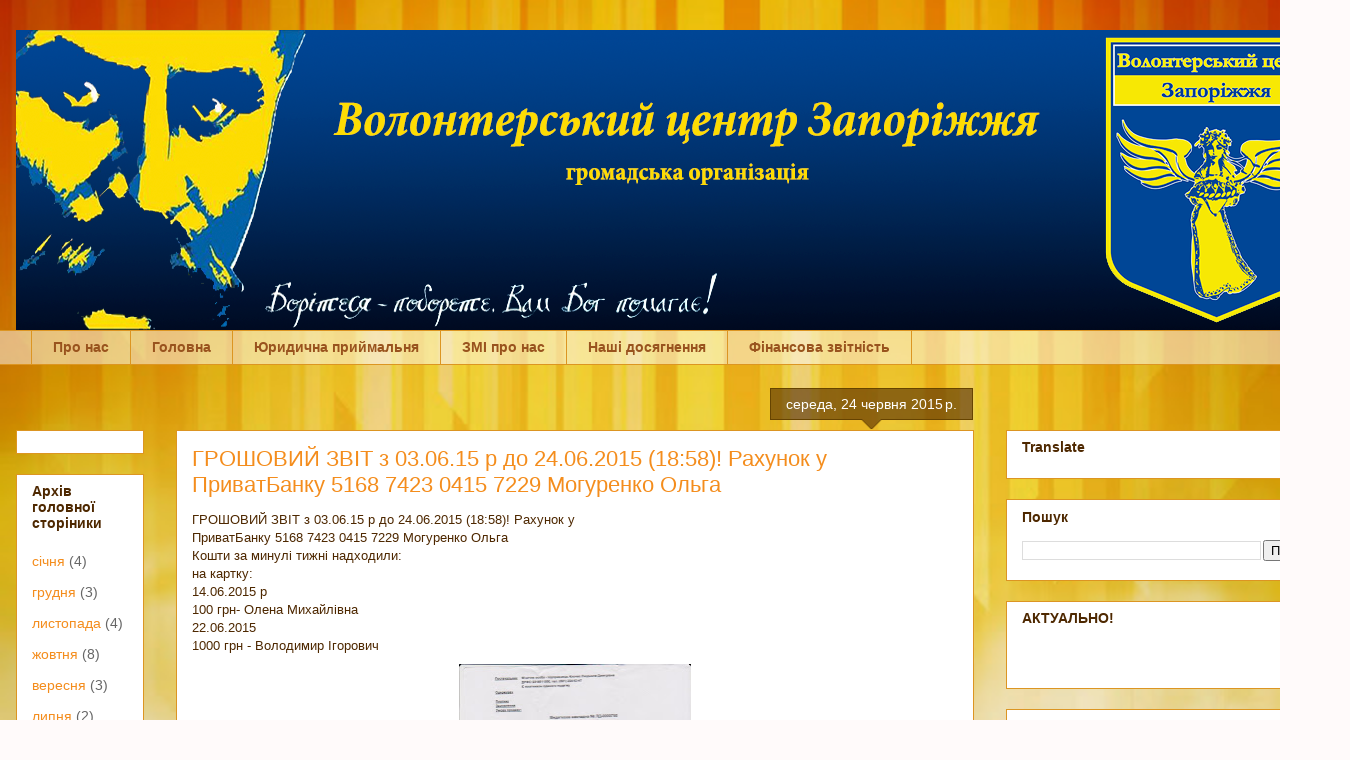

--- FILE ---
content_type: text/html; charset=UTF-8
request_url: http://www.volcenterzp.org.ua/2015/06/030615-24062015-1858-5168-7423-0415-7229.html
body_size: 18831
content:
<!DOCTYPE html>
<html class='v2' dir='ltr' xmlns='http://www.w3.org/1999/xhtml' xmlns:b='http://www.google.com/2005/gml/b' xmlns:data='http://www.google.com/2005/gml/data' xmlns:expr='http://www.google.com/2005/gml/expr'>
<head>
<link href='https://www.blogger.com/static/v1/widgets/335934321-css_bundle_v2.css' rel='stylesheet' type='text/css'/>
<meta content='width=1100' name='viewport'/>
<meta content='text/html; charset=UTF-8' http-equiv='Content-Type'/>
<meta content='blogger' name='generator'/>
<link href='http://www.volcenterzp.org.ua/favicon.ico' rel='icon' type='image/x-icon'/>
<link href='http://www.volcenterzp.org.ua/2015/06/030615-24062015-1858-5168-7423-0415-7229.html' rel='canonical'/>
<link rel="alternate" type="application/atom+xml" title="&quot;Волонтерський центр Запоріжжя&quot; &quot;Волонтёрский центр Запорожья&quot; - Atom" href="http://www.volcenterzp.org.ua/feeds/posts/default" />
<link rel="alternate" type="application/rss+xml" title="&quot;Волонтерський центр Запоріжжя&quot; &quot;Волонтёрский центр Запорожья&quot; - RSS" href="http://www.volcenterzp.org.ua/feeds/posts/default?alt=rss" />
<link rel="service.post" type="application/atom+xml" title="&quot;Волонтерський центр Запоріжжя&quot; &quot;Волонтёрский центр Запорожья&quot; - Atom" href="https://www.blogger.com/feeds/6959972660333293058/posts/default" />

<link rel="alternate" type="application/atom+xml" title="&quot;Волонтерський центр Запоріжжя&quot; &quot;Волонтёрский центр Запорожья&quot; - Atom" href="http://www.volcenterzp.org.ua/feeds/2324154607247224586/comments/default" />
<!--Can't find substitution for tag [blog.ieCssRetrofitLinks]-->
<link href='https://blogger.googleusercontent.com/img/b/R29vZ2xl/AVvXsEiaaj1peJh3a30KfVbyUAPAacdtBEEQSRU5xEx-ROPUyFKTcLu04f77GmzljOoz_yE-uMfxpB8jTrM7eQCjIj9Pjz564lnQTwybfQPDr7HfkbhRz3TETczVvoOCUM-K0wgApWj8p2vFfsQ/s320/1.jpg' rel='image_src'/>
<meta content='http://www.volcenterzp.org.ua/2015/06/030615-24062015-1858-5168-7423-0415-7229.html' property='og:url'/>
<meta content='ГРОШОВИЙ ЗВІТ з 03.06.15 р до 24.06.2015 (18:58)! Рахунок у ПриватБанку 5168 7423 0415 7229 Могуренко Ольга' property='og:title'/>
<meta content='Офіційний сайт ГО &quot;Волонтерський центр Запоріжжя&quot;
 &quot;Волонтёрский центр Запорожья&quot;' property='og:description'/>
<meta content='https://blogger.googleusercontent.com/img/b/R29vZ2xl/AVvXsEiaaj1peJh3a30KfVbyUAPAacdtBEEQSRU5xEx-ROPUyFKTcLu04f77GmzljOoz_yE-uMfxpB8jTrM7eQCjIj9Pjz564lnQTwybfQPDr7HfkbhRz3TETczVvoOCUM-K0wgApWj8p2vFfsQ/w1200-h630-p-k-no-nu/1.jpg' property='og:image'/>
<title>ГРОШОВИЙ ЗВІТ з 03.06.15 р до 24.06.2015 (18:58)! Рахунок у ПриватБанку 5168 7423 0415 7229 Могуренко Ольга</title>
<meta content='752b4b679421ab84' name='yandex-verification'/>
<style id='page-skin-1' type='text/css'><!--
/*
-----------------------------------------------
Blogger Template Style
Name:     Awesome Inc.
Designer: Tina Chen
URL:      tinachen.org
----------------------------------------------- */
/* Variable definitions
====================
<Variable name="keycolor" description="Main Color" type="color" default="#ffffff"/>
<Group description="Page" selector="body">
<Variable name="body.font" description="Font" type="font"
default="normal normal 13px Arial, Tahoma, Helvetica, FreeSans, sans-serif"/>
<Variable name="body.background.color" description="Background Color" type="color" default="#000000"/>
<Variable name="body.text.color" description="Text Color" type="color" default="#ffffff"/>
</Group>
<Group description="Links" selector=".main-inner">
<Variable name="link.color" description="Link Color" type="color" default="#888888"/>
<Variable name="link.visited.color" description="Visited Color" type="color" default="#444444"/>
<Variable name="link.hover.color" description="Hover Color" type="color" default="#cccccc"/>
</Group>
<Group description="Blog Title" selector=".header h1">
<Variable name="header.font" description="Title Font" type="font"
default="normal bold 40px Arial, Tahoma, Helvetica, FreeSans, sans-serif"/>
<Variable name="header.text.color" description="Title Color" type="color" default="#4e2800" />
<Variable name="header.background.color" description="Header Background" type="color" default="transparent" />
</Group>
<Group description="Blog Description" selector=".header .description">
<Variable name="description.font" description="Font" type="font"
default="normal normal 14px Arial, Tahoma, Helvetica, FreeSans, sans-serif"/>
<Variable name="description.text.color" description="Text Color" type="color"
default="#4e2800" />
</Group>
<Group description="Tabs Text" selector=".tabs-inner .widget li a">
<Variable name="tabs.font" description="Font" type="font"
default="normal bold 14px Arial, Tahoma, Helvetica, FreeSans, sans-serif"/>
<Variable name="tabs.text.color" description="Text Color" type="color" default="#4e2800"/>
<Variable name="tabs.selected.text.color" description="Selected Color" type="color" default="#99531e"/>
</Group>
<Group description="Tabs Background" selector=".tabs-outer .PageList">
<Variable name="tabs.background.color" description="Background Color" type="color" default="#141414"/>
<Variable name="tabs.selected.background.color" description="Selected Color" type="color" default="#444444"/>
<Variable name="tabs.border.color" description="Border Color" type="color" default="#dc9522"/>
</Group>
<Group description="Date Header" selector=".main-inner .widget h2.date-header, .main-inner .widget h2.date-header span">
<Variable name="date.font" description="Font" type="font"
default="normal normal 14px Arial, Tahoma, Helvetica, FreeSans, sans-serif"/>
<Variable name="date.text.color" description="Text Color" type="color" default="#666666"/>
<Variable name="date.border.color" description="Border Color" type="color" default="#dc9522"/>
</Group>
<Group description="Post Title" selector="h3.post-title, h4, h3.post-title a">
<Variable name="post.title.font" description="Font" type="font"
default="normal bold 22px Arial, Tahoma, Helvetica, FreeSans, sans-serif"/>
<Variable name="post.title.text.color" description="Text Color" type="color" default="#4e2800"/>
</Group>
<Group description="Post Background" selector=".post">
<Variable name="post.background.color" description="Background Color" type="color" default="#ffffff" />
<Variable name="post.border.color" description="Border Color" type="color" default="#dc9522" />
<Variable name="post.border.bevel.color" description="Bevel Color" type="color" default="#dc9522"/>
</Group>
<Group description="Gadget Title" selector="h2">
<Variable name="widget.title.font" description="Font" type="font"
default="normal bold 14px Arial, Tahoma, Helvetica, FreeSans, sans-serif"/>
<Variable name="widget.title.text.color" description="Text Color" type="color" default="#4e2800"/>
</Group>
<Group description="Gadget Text" selector=".sidebar .widget">
<Variable name="widget.font" description="Font" type="font"
default="normal normal 14px Arial, Tahoma, Helvetica, FreeSans, sans-serif"/>
<Variable name="widget.text.color" description="Text Color" type="color" default="#4e2800"/>
<Variable name="widget.alternate.text.color" description="Alternate Color" type="color" default="#666666"/>
</Group>
<Group description="Gadget Links" selector=".sidebar .widget">
<Variable name="widget.link.color" description="Link Color" type="color" default="#f48d1d"/>
<Variable name="widget.link.visited.color" description="Visited Color" type="color" default="#b5653b"/>
<Variable name="widget.link.hover.color" description="Hover Color" type="color" default="#f48d1d"/>
</Group>
<Group description="Gadget Background" selector=".sidebar .widget">
<Variable name="widget.background.color" description="Background Color" type="color" default="#141414"/>
<Variable name="widget.border.color" description="Border Color" type="color" default="#222222"/>
<Variable name="widget.border.bevel.color" description="Bevel Color" type="color" default="#000000"/>
</Group>
<Group description="Sidebar Background" selector=".column-left-inner .column-right-inner">
<Variable name="widget.outer.background.color" description="Background Color" type="color" default="transparent" />
</Group>
<Group description="Images" selector=".main-inner">
<Variable name="image.background.color" description="Background Color" type="color" default="transparent"/>
<Variable name="image.border.color" description="Border Color" type="color" default="transparent"/>
</Group>
<Group description="Feed" selector=".blog-feeds">
<Variable name="feed.text.color" description="Text Color" type="color" default="#4e2800"/>
</Group>
<Group description="Feed Links" selector=".blog-feeds">
<Variable name="feed.link.color" description="Link Color" type="color" default="#f48d1d"/>
<Variable name="feed.link.visited.color" description="Visited Color" type="color" default="#b5653b"/>
<Variable name="feed.link.hover.color" description="Hover Color" type="color" default="#f48d1d"/>
</Group>
<Group description="Pager" selector=".blog-pager">
<Variable name="pager.background.color" description="Background Color" type="color" default="#ffffff" />
</Group>
<Group description="Footer" selector=".footer-outer">
<Variable name="footer.background.color" description="Background Color" type="color" default="#ffffff" />
<Variable name="footer.text.color" description="Text Color" type="color" default="#4e2800" />
</Group>
<Variable name="title.shadow.spread" description="Title Shadow" type="length" default="-1px"/>
<Variable name="body.background" description="Body Background" type="background"
color="#f7873d"
default="$(color) none repeat scroll top left"/>
<Variable name="body.background.gradient.cap" description="Body Gradient Cap" type="url"
default="none"/>
<Variable name="body.background.size" description="Body Background Size" type="string" default="auto"/>
<Variable name="tabs.background.gradient" description="Tabs Background Gradient" type="url"
default="none"/>
<Variable name="header.background.gradient" description="Header Background Gradient" type="url" default="none" />
<Variable name="header.padding.top" description="Header Top Padding" type="length" default="22px" />
<Variable name="header.margin.top" description="Header Top Margin" type="length" default="0" />
<Variable name="header.margin.bottom" description="Header Bottom Margin" type="length" default="0" />
<Variable name="widget.padding.top" description="Widget Padding Top" type="length" default="8px" />
<Variable name="widget.padding.side" description="Widget Padding Side" type="length" default="15px" />
<Variable name="widget.outer.margin.top" description="Widget Top Margin" type="length" default="0" />
<Variable name="widget.outer.background.gradient" description="Gradient" type="url" default="none" />
<Variable name="widget.border.radius" description="Gadget Border Radius" type="length" default="0" />
<Variable name="outer.shadow.spread" description="Outer Shadow Size" type="length" default="0" />
<Variable name="date.header.border.radius.top" description="Date Header Border Radius Top" type="length" default="0" />
<Variable name="date.header.position" description="Date Header Position" type="length" default="15px" />
<Variable name="date.space" description="Date Space" type="length" default="30px" />
<Variable name="date.position" description="Date Float" type="string" default="static" />
<Variable name="date.padding.bottom" description="Date Padding Bottom" type="length" default="0" />
<Variable name="date.border.size" description="Date Border Size" type="length" default="0" />
<Variable name="date.background" description="Date Background" type="background" color="transparent"
default="$(color) none no-repeat scroll top left" />
<Variable name="date.first.border.radius.top" description="Date First top radius" type="length" default="0" />
<Variable name="date.last.space.bottom" description="Date Last Space Bottom" type="length"
default="20px" />
<Variable name="date.last.border.radius.bottom" description="Date Last bottom radius" type="length" default="0" />
<Variable name="post.first.padding.top" description="First Post Padding Top" type="length" default="0" />
<Variable name="image.shadow.spread" description="Image Shadow Size" type="length" default="0"/>
<Variable name="image.border.radius" description="Image Border Radius" type="length" default="0"/>
<Variable name="separator.outdent" description="Separator Outdent" type="length" default="15px" />
<Variable name="title.separator.border.size" description="Widget Title Border Size" type="length" default="1px" />
<Variable name="list.separator.border.size" description="List Separator Border Size" type="length" default="1px" />
<Variable name="shadow.spread" description="Shadow Size" type="length" default="0"/>
<Variable name="startSide" description="Side where text starts in blog language" type="automatic" default="left"/>
<Variable name="endSide" description="Side where text ends in blog language" type="automatic" default="right"/>
<Variable name="date.side" description="Side where date header is placed" type="string" default="right"/>
<Variable name="pager.border.radius.top" description="Pager Border Top Radius" type="length" default="0" />
<Variable name="pager.space.top" description="Pager Top Space" type="length" default="1em" />
<Variable name="footer.background.gradient" description="Background Gradient" type="url" default="none" />
<Variable name="mobile.background.size" description="Mobile Background Size" type="string"
default="100% auto"/>
<Variable name="mobile.background.overlay" description="Mobile Background Overlay" type="string"
default="transparent none repeat scroll top left"/>
<Variable name="mobile.button.color" description="Mobile Button Color" type="color" default="#ffffff" />
*/
/* Content
----------------------------------------------- */
body {
font: normal normal 13px Arial, Tahoma, Helvetica, FreeSans, sans-serif;
color: #4e2800;
background: #FFFAFA url("https://blogger.googleusercontent.com/img/b/R29vZ2xl/AVvXsEgeuGOIwHcqymTugbC_dzPaH_xH_XeWes-OrXoEq573WAARQ-JYzGticVTBH29WmgJW_Uhnt91aDqsaQOZZvkGhowX5B6kO1lDjHMXiro3199Ppziym4L4hBY5j2XiQVXf17tRwWtR6uXQL/s640/333.jpg") no-repeat center right fixed;
-webkit-background-size: cover;
-moz-background-size: cover;
-o-background-size: cover;
background-size: cover;
}
html body .content-outer {
min-width: 0;
max-width: 100%;
width: 100%;
}
a:link {
text-decoration: none;
color: #f48d1d;
}
a:visited {
text-decoration: none;
color: #b5653b;
}
a:hover {
text-decoration: underline;
color: #f48d1d;
}
.body-fauxcolumn-outer .cap-top {
position: absolute;
z-index: 1;
height: 276px;
width: 100%;
background: transparent none repeat-x scroll top left;
_background-image: none;
}
/* Columns
----------------------------------------------- */
.content-inner {
padding: 0;
}
.header-inner .section {
margin: 0 16px;
}
.tabs-inner .section {
margin: 0 16px;
}
.main-inner {
padding-top: 65px;
}
.main-inner .column-center-inner,
.main-inner .column-left-inner,
.main-inner .column-right-inner {
padding: 0 5px;
}
*+html body .main-inner .column-center-inner {
margin-top: -65px;
}
#layout .main-inner .column-center-inner {
margin-top: 0;
}
/* Header
----------------------------------------------- */
.header-outer {
margin: 0 0 0 0;
background: transparent none repeat scroll 0 0;
}
.Header h1 {
font: normal normal 40px Arial, Tahoma, Helvetica, FreeSans, sans-serif;
color: #4e2800;
text-shadow: 0 0 -1px #000000;
}
.Header h1 a {
color: #4e2800;
}
.Header .description {
font: normal normal 14px Arial, Tahoma, Helvetica, FreeSans, sans-serif;
color: #4e2800;
}
.header-inner .Header .titlewrapper,
.header-inner .Header .descriptionwrapper {
padding-left: 0;
padding-right: 0;
margin-bottom: 0;
}
.header-inner .Header .titlewrapper {
padding-top: 22px;
}
/* Tabs
----------------------------------------------- */
.tabs-outer {
overflow: hidden;
position: relative;
background: transparent url(//www.blogblog.com/1kt/awesomeinc/tabs_gradient_groovy.png) repeat scroll 0 0;
}
#layout .tabs-outer {
overflow: visible;
}
.tabs-cap-top, .tabs-cap-bottom {
position: absolute;
width: 100%;
border-top: 1px solid #dc9522;
}
.tabs-cap-bottom {
bottom: 0;
}
.tabs-inner .widget li a {
display: inline-block;
margin: 0;
padding: .6em 1.5em;
font: normal bold 14px Arial, Tahoma, Helvetica, FreeSans, sans-serif;
color: #99531e;
border-top: 1px solid #dc9522;
border-bottom: 1px solid #dc9522;
border-left: 1px solid #dc9522;
height: 16px;
line-height: 16px;
}
.tabs-inner .widget li:last-child a {
border-right: 1px solid #dc9522;
}
.tabs-inner .widget li.selected a, .tabs-inner .widget li a:hover {
background: #ffeedd url(//www.blogblog.com/1kt/awesomeinc/tabs_gradient_groovy.png) repeat-x scroll 0 -100px;
color: #3c1f00;
}
/* Headings
----------------------------------------------- */
h2 {
font: normal bold 14px Arial, Tahoma, Helvetica, FreeSans, sans-serif;
color: #4e2800;
}
/* Widgets
----------------------------------------------- */
.main-inner .section {
margin: 0 27px;
padding: 0;
}
.main-inner .column-left-outer,
.main-inner .column-right-outer {
margin-top: 0;
}
#layout .main-inner .column-left-outer,
#layout .main-inner .column-right-outer {
margin-top: 0;
}
.main-inner .column-left-inner,
.main-inner .column-right-inner {
background: transparent none repeat 0 0;
-moz-box-shadow: 0 0 0 rgba(0, 0, 0, .2);
-webkit-box-shadow: 0 0 0 rgba(0, 0, 0, .2);
-goog-ms-box-shadow: 0 0 0 rgba(0, 0, 0, .2);
box-shadow: 0 0 0 rgba(0, 0, 0, .2);
-moz-border-radius: 0;
-webkit-border-radius: 0;
-goog-ms-border-radius: 0;
border-radius: 0;
}
#layout .main-inner .column-left-inner,
#layout .main-inner .column-right-inner {
margin-top: 0;
}
.sidebar .widget {
font: normal normal 14px Arial, Tahoma, Helvetica, FreeSans, sans-serif;
color: #4e2800;
}
.sidebar .widget a:link {
color: #f48d1d;
}
.sidebar .widget a:visited {
color: #b5653b;
}
.sidebar .widget a:hover {
color: #f48d1d;
}
.sidebar .widget h2 {
text-shadow: 0 0 -1px #000000;
}
.main-inner .widget {
background-color: #ffffff;
border: 1px solid #dc9522;
padding: 0 15px 15px;
margin: 20px -16px;
-moz-box-shadow: 0 0 0 rgba(0, 0, 0, .2);
-webkit-box-shadow: 0 0 0 rgba(0, 0, 0, .2);
-goog-ms-box-shadow: 0 0 0 rgba(0, 0, 0, .2);
box-shadow: 0 0 0 rgba(0, 0, 0, .2);
-moz-border-radius: 0;
-webkit-border-radius: 0;
-goog-ms-border-radius: 0;
border-radius: 0;
}
.main-inner .widget h2 {
margin: 0 -0;
padding: .6em 0 .5em;
border-bottom: 1px solid transparent;
}
.footer-inner .widget h2 {
padding: 0 0 .4em;
border-bottom: 1px solid transparent;
}
.main-inner .widget h2 + div, .footer-inner .widget h2 + div {
border-top: 0 solid #dc9522;
padding-top: 0;
}
.main-inner .widget .widget-content {
margin: 0 -0;
padding: 7px 0 0;
}
.main-inner .widget ul, .main-inner .widget #ArchiveList ul.flat {
margin: -0 -15px 0;
padding: 0;
list-style: none;
}
.main-inner .widget #ArchiveList {
margin: -0 0 0;
}
.main-inner .widget ul li, .main-inner .widget #ArchiveList ul.flat li {
padding: .5em 15px;
text-indent: 0;
color: #666666;
border-top: 0 solid #dc9522;
border-bottom: 1px solid transparent;
}
.main-inner .widget #ArchiveList ul li {
padding-top: .25em;
padding-bottom: .25em;
}
.main-inner .widget ul li:first-child, .main-inner .widget #ArchiveList ul.flat li:first-child {
border-top: none;
}
.main-inner .widget ul li:last-child, .main-inner .widget #ArchiveList ul.flat li:last-child {
border-bottom: none;
}
.post-body {
position: relative;
}
.main-inner .widget .post-body ul {
padding: 0 2.5em;
margin: .5em 0;
list-style: disc;
}
.main-inner .widget .post-body ul li {
padding: 0.25em 0;
margin-bottom: .25em;
color: #4e2800;
border: none;
}
.footer-inner .widget ul {
padding: 0;
list-style: none;
}
.widget .zippy {
color: #666666;
}
/* Posts
----------------------------------------------- */
body .main-inner .Blog {
padding: 0;
margin-bottom: 1em;
background-color: transparent;
border: none;
-moz-box-shadow: 0 0 0 rgba(0, 0, 0, 0);
-webkit-box-shadow: 0 0 0 rgba(0, 0, 0, 0);
-goog-ms-box-shadow: 0 0 0 rgba(0, 0, 0, 0);
box-shadow: 0 0 0 rgba(0, 0, 0, 0);
}
.main-inner .section:last-child .Blog:last-child {
padding: 0;
margin-bottom: 1em;
}
.main-inner .widget h2.date-header {
margin: 0 -15px 1px;
padding: 0 0 10px 0;
font: normal normal 14px Arial, Tahoma, Helvetica, FreeSans, sans-serif;
color: #ffffff;
background: transparent url(//www.blogblog.com/1kt/awesomeinc/date_background_groovy.png) repeat-x scroll bottom center;
border-top: 1px solid #664400;
border-bottom: 1px solid transparent;
-moz-border-radius-topleft: 0;
-moz-border-radius-topright: 0;
-webkit-border-top-left-radius: 0;
-webkit-border-top-right-radius: 0;
border-top-left-radius: 0;
border-top-right-radius: 0;
position: absolute;
bottom: 100%;
right: 15px;
text-shadow: 0 0 -1px #000000;
}
.main-inner .widget h2.date-header span {
font: normal normal 14px Arial, Tahoma, Helvetica, FreeSans, sans-serif;
display: block;
padding: .5em 15px;
border-left: 1px solid #664400;
border-right: 1px solid #664400;
}
.date-outer {
position: relative;
margin: 65px 0 20px;
padding: 0 15px;
background-color: #ffffff;
border: 1px solid #dc9522;
-moz-box-shadow: 0 0 0 rgba(0, 0, 0, .2);
-webkit-box-shadow: 0 0 0 rgba(0, 0, 0, .2);
-goog-ms-box-shadow: 0 0 0 rgba(0, 0, 0, .2);
box-shadow: 0 0 0 rgba(0, 0, 0, .2);
-moz-border-radius: 0;
-webkit-border-radius: 0;
-goog-ms-border-radius: 0;
border-radius: 0;
}
.date-outer:first-child {
margin-top: 0;
}
.date-outer:last-child {
margin-bottom: 20px;
-moz-border-radius-bottomleft: 0;
-moz-border-radius-bottomright: 0;
-webkit-border-bottom-left-radius: 0;
-webkit-border-bottom-right-radius: 0;
-goog-ms-border-bottom-left-radius: 0;
-goog-ms-border-bottom-right-radius: 0;
border-bottom-left-radius: 0;
border-bottom-right-radius: 0;
}
.date-posts {
margin: 0 -0;
padding: 0 0;
clear: both;
}
.post-outer, .inline-ad {
border-top: 1px solid #dc9522;
margin: 0 -0;
padding: 15px 0;
}
.post-outer {
padding-bottom: 10px;
}
.post-outer:first-child {
padding-top: 15px;
border-top: none;
}
.post-outer:last-child, .inline-ad:last-child {
border-bottom: none;
}
.post-body {
position: relative;
}
.post-body img {
padding: 8px;
background: transparent;
border: 1px solid transparent;
-moz-box-shadow: 0 0 0 rgba(0, 0, 0, .2);
-webkit-box-shadow: 0 0 0 rgba(0, 0, 0, .2);
box-shadow: 0 0 0 rgba(0, 0, 0, .2);
-moz-border-radius: 0;
-webkit-border-radius: 0;
border-radius: 0;
}
h3.post-title, h4 {
font: normal normal 22px Arial, Tahoma, Helvetica, FreeSans, sans-serif;
color: #f48d1d;
}
h3.post-title a {
font: normal normal 22px Arial, Tahoma, Helvetica, FreeSans, sans-serif;
color: #f48d1d;
}
h3.post-title a:hover {
color: #f48d1d;
text-decoration: underline;
}
.post-header {
margin: 0 0 1em;
}
.post-body {
line-height: 1.4;
}
.post-outer h2 {
color: #4e2800;
}
.post-footer {
margin: 1.5em 0 0;
}
#blog-pager {
padding: 15px;
font-size: 120%;
background-color: #ffffff;
border: 1px solid #dc9522;
-moz-box-shadow: 0 0 0 rgba(0, 0, 0, .2);
-webkit-box-shadow: 0 0 0 rgba(0, 0, 0, .2);
-goog-ms-box-shadow: 0 0 0 rgba(0, 0, 0, .2);
box-shadow: 0 0 0 rgba(0, 0, 0, .2);
-moz-border-radius: 0;
-webkit-border-radius: 0;
-goog-ms-border-radius: 0;
border-radius: 0;
-moz-border-radius-topleft: 0;
-moz-border-radius-topright: 0;
-webkit-border-top-left-radius: 0;
-webkit-border-top-right-radius: 0;
-goog-ms-border-top-left-radius: 0;
-goog-ms-border-top-right-radius: 0;
border-top-left-radius: 0;
border-top-right-radius-topright: 0;
margin-top: 1em;
}
.blog-feeds, .post-feeds {
margin: 1em 0;
text-align: center;
color: #4e2800;
}
.blog-feeds a, .post-feeds a {
color: #ffffff;
}
.blog-feeds a:visited, .post-feeds a:visited {
color: #ffffff;
}
.blog-feeds a:hover, .post-feeds a:hover {
color: #ffffff;
}
.post-outer .comments {
margin-top: 2em;
}
/* Comments
----------------------------------------------- */
.comments .comments-content .icon.blog-author {
background-repeat: no-repeat;
background-image: url([data-uri]);
}
.comments .comments-content .loadmore a {
border-top: 1px solid #dc9522;
border-bottom: 1px solid #dc9522;
}
.comments .continue {
border-top: 2px solid #dc9522;
}
/* Footer
----------------------------------------------- */
.footer-outer {
margin: -0 0 -1px;
padding: 0 0 0;
color: #4e2800;
overflow: hidden;
}
.footer-fauxborder-left {
border-top: 1px solid #dc9522;
background: #ffffff none repeat scroll 0 0;
-moz-box-shadow: 0 0 0 rgba(0, 0, 0, .2);
-webkit-box-shadow: 0 0 0 rgba(0, 0, 0, .2);
-goog-ms-box-shadow: 0 0 0 rgba(0, 0, 0, .2);
box-shadow: 0 0 0 rgba(0, 0, 0, .2);
margin: 0 -0;
}
/* Mobile
----------------------------------------------- */
body.mobile {
background-size: 100% auto;
}
.mobile .body-fauxcolumn-outer {
background: transparent none repeat scroll top left;
}
*+html body.mobile .main-inner .column-center-inner {
margin-top: 0;
}
.mobile .main-inner .widget {
padding: 0 0 15px;
}
.mobile .main-inner .widget h2 + div,
.mobile .footer-inner .widget h2 + div {
border-top: none;
padding-top: 0;
}
.mobile .footer-inner .widget h2 {
padding: 0.5em 0;
border-bottom: none;
}
.mobile .main-inner .widget .widget-content {
margin: 0;
padding: 7px 0 0;
}
.mobile .main-inner .widget ul,
.mobile .main-inner .widget #ArchiveList ul.flat {
margin: 0 -15px 0;
}
.mobile .main-inner .widget h2.date-header {
right: 0;
}
.mobile .date-header span {
padding: 0.4em 0;
}
.mobile .date-outer:first-child {
margin-bottom: 0;
border: 1px solid #dc9522;
-moz-border-radius-topleft: 0;
-moz-border-radius-topright: 0;
-webkit-border-top-left-radius: 0;
-webkit-border-top-right-radius: 0;
-goog-ms-border-top-left-radius: 0;
-goog-ms-border-top-right-radius: 0;
border-top-left-radius: 0;
border-top-right-radius: 0;
}
.mobile .date-outer {
border-color: #dc9522;
border-width: 0 1px 1px;
}
.mobile .date-outer:last-child {
margin-bottom: 0;
}
.mobile .main-inner {
padding: 0;
}
.mobile .header-inner .section {
margin: 0;
}
.mobile .post-outer, .mobile .inline-ad {
padding: 5px 0;
}
.mobile .tabs-inner .section {
margin: 0 10px;
}
.mobile .main-inner .widget h2 {
margin: 0;
padding: 0;
}
.mobile .main-inner .widget h2.date-header span {
padding: 0;
}
.mobile .main-inner .widget .widget-content {
margin: 0;
padding: 7px 0 0;
}
.mobile #blog-pager {
border: 1px solid transparent;
background: #ffffff none repeat scroll 0 0;
}
.mobile .main-inner .column-left-inner,
.mobile .main-inner .column-right-inner {
background: transparent none repeat 0 0;
-moz-box-shadow: none;
-webkit-box-shadow: none;
-goog-ms-box-shadow: none;
box-shadow: none;
}
.mobile .date-posts {
margin: 0;
padding: 0;
}
.mobile .footer-fauxborder-left {
margin: 0;
border-top: inherit;
}
.mobile .main-inner .section:last-child .Blog:last-child {
margin-bottom: 0;
}
.mobile-index-contents {
color: #4e2800;
}
.mobile .mobile-link-button {
background: #f48d1d url(//www.blogblog.com/1kt/awesomeinc/tabs_gradient_groovy.png) repeat scroll 0 0;
}
.mobile-link-button a:link, .mobile-link-button a:visited {
color: #4e2800;
}
.mobile .tabs-inner .PageList .widget-content {
background: transparent;
border-top: 1px solid;
border-color: #dc9522;
color: #99531e;
}
.mobile .tabs-inner .PageList .widget-content .pagelist-arrow {
border-left: 1px solid #dc9522;
}
/*Форма обратной связи*/
#contactf {
font-size: 12px;
font-family: "Verdana",sans-serif;
background-color:#fcfcfc;
text-align: left;
font-weight: bold;
padding: 3px 10px 3px 10px;
color: rgb(0, 0, 0);
border: 3px solid rgb(190, 190, 190);
text-shadow: 0px 1px 0px rgb(204, 204, 204);
box-shadow: 0px 1px 3px rgb(112, 107, 107), 1px 1px 0px rgba(162, 162, 162, 0.4) inset;
margin: 15px 3px;
text-transform: uppercase;
line-height: 2;
}
#ContactForm1{ display:none!important;}
.contact-form-name, .contact-form-email, .contact-form-email-message {
max-width: 50%;
width: 100%;
height: 30px;
font-weight:bold;
}
.contact-form-email:hover, .contact-form-name:hover{
border: 1px solid #bebebe;
box-shadow: 0 1px 2px rgba(5, 95, 255, .1);
padding: 5px 15px 5px 28px;
height: 30px;
}
.contact-form-email-message:hover {
border: 1px solid #bebebe;
box-shadow: 0 1px 2px rgba(5, 95, 255, .1);
padding: 10px;
}
.contact-form-button:hover {
text-decoration: none;
}
.contact-form-button:active {
position: relative;
top: 1px;
}
.contact-form-email-message {
background: #FFF;
background-color: #FFF;
border: 1px solid #ddd;
box-sizing: border-box;
display: inline-block;
font-family: arial;
padding: 10px;
vertical-align: top;
max-width: 75%!important;
width: 70%!important;
height: 150px;
border-radius: 4px;
text-align: justify;
max-height: 300px;
}
.contact-form-name {
background: #FFF url (https://blogger.googleusercontent.com/img/b/R29vZ2xl/AVvXsEjJdZKMcdLMBDzZoh-umaG-87BcUBnR-Wk0SG0g6FtXwo6Y9YUm-56ua-gsy4AoV2qXC1iTus3sgGSWZEua4VT_HjoRwu3IQHu0FXK6tU5BZL_ZeEpXqBx-s_4vOne5zkcyqi90eOME0-TU/s320/name.png) no-repeat 7px 6px;
padding: 5px 15px 5px 28px;
width: 100%;
max-width: 75%px;
}
.contact-form-email {
background: #FFF url(https://blogger.googleusercontent.com/img/b/R29vZ2xl/AVvXsEgMsNQMGABEdEqZDrJ45KwdEe9ZREx_7RkDiCBjGx9IjhIhjIDqXKxZd8erTdA__KP7EToYwQwVTLMa62pgs9H2wIn1jec0MCsl2-HCDdTQJGf-ZrhMZKRME7H3cZVfWA9kbLTlgc3JwQnE/s320/email.png) no-repeat 7px 8px;
padding: 5px 15px 5px 28px;
width: 100%;
max-width: 75%px;
}
@media screen and (-webkit-min-device-pixel-ratio:0) {
.contact-form-name {
background: #FFF url(https://blogger.googleusercontent.com/img/b/R29vZ2xl/AVvXsEjJdZKMcdLMBDzZoh-umaG-87BcUBnR-Wk0SG0g6FtXwo6Y9YUm-56ua-gsy4AoV2qXC1iTus3sgGSWZEua4VT_HjoRwu3IQHu0FXK6tU5BZL_ZeEpXqBx-s_4vOne5zkcyqi90eOME0-TU/s320/name.png) no-repeat 7px 6px;
padding: 15px 15px 15px 28px;
}
.contact-form-email {
background: #FFF url(https://blogger.googleusercontent.com/img/b/R29vZ2xl/AVvXsEgMsNQMGABEdEqZDrJ45KwdEe9ZREx_7RkDiCBjGx9IjhIhjIDqXKxZd8erTdA__KP7EToYwQwVTLMa62pgs9H2wIn1jec0MCsl2-HCDdTQJGf-ZrhMZKRME7H3cZVfWA9kbLTlgc3JwQnE/s320/email.png) no-repeat 7px 8px;
padding: 15px 15px 15px 28px;
}
.contact-form-email:hover, .contact-form-name:hover{
padding: 15px 15px 15px 28px;
}
.contact-form-button {
height: 28px;
}
label {
cursor:pointer;
}
}
/*Форма обратной связи - конец*/

--></style>
<style id='template-skin-1' type='text/css'><!--
body {
min-width: 1350px;
}
.content-outer, .content-fauxcolumn-outer, .region-inner {
min-width: 1350px;
max-width: 1350px;
_width: 1350px;
}
.main-inner .columns {
padding-left: 160px;
padding-right: 360px;
}
.main-inner .fauxcolumn-center-outer {
left: 160px;
right: 360px;
/* IE6 does not respect left and right together */
_width: expression(this.parentNode.offsetWidth -
parseInt("160px") -
parseInt("360px") + 'px');
}
.main-inner .fauxcolumn-left-outer {
width: 160px;
}
.main-inner .fauxcolumn-right-outer {
width: 360px;
}
.main-inner .column-left-outer {
width: 160px;
right: 100%;
margin-left: -160px;
}
.main-inner .column-right-outer {
width: 360px;
margin-right: -360px;
}
#layout {
min-width: 0;
}
#layout .content-outer {
min-width: 0;
width: 800px;
}
#layout .region-inner {
min-width: 0;
width: auto;
}
--></style>
<link href='https://www.blogger.com/dyn-css/authorization.css?targetBlogID=6959972660333293058&amp;zx=cd97b098-fc29-408a-ab90-9772c7d95302' media='none' onload='if(media!=&#39;all&#39;)media=&#39;all&#39;' rel='stylesheet'/><noscript><link href='https://www.blogger.com/dyn-css/authorization.css?targetBlogID=6959972660333293058&amp;zx=cd97b098-fc29-408a-ab90-9772c7d95302' rel='stylesheet'/></noscript>
<meta name='google-adsense-platform-account' content='ca-host-pub-1556223355139109'/>
<meta name='google-adsense-platform-domain' content='blogspot.com'/>

<!-- data-ad-client=ca-pub-6291153864384561 -->

</head>
<body class='loading'>
<div class='navbar no-items section' id='navbar'>
</div>
<div class='body-fauxcolumns'>
<div class='fauxcolumn-outer body-fauxcolumn-outer'>
<div class='cap-top'>
<div class='cap-left'></div>
<div class='cap-right'></div>
</div>
<div class='fauxborder-left'>
<div class='fauxborder-right'></div>
<div class='fauxcolumn-inner'>
</div>
</div>
<div class='cap-bottom'>
<div class='cap-left'></div>
<div class='cap-right'></div>
</div>
</div>
</div>
<div class='content'>
<div class='content-fauxcolumns'>
<div class='fauxcolumn-outer content-fauxcolumn-outer'>
<div class='cap-top'>
<div class='cap-left'></div>
<div class='cap-right'></div>
</div>
<div class='fauxborder-left'>
<div class='fauxborder-right'></div>
<div class='fauxcolumn-inner'>
</div>
</div>
<div class='cap-bottom'>
<div class='cap-left'></div>
<div class='cap-right'></div>
</div>
</div>
</div>
<div class='content-outer'>
<div class='content-cap-top cap-top'>
<div class='cap-left'></div>
<div class='cap-right'></div>
</div>
<div class='fauxborder-left content-fauxborder-left'>
<div class='fauxborder-right content-fauxborder-right'></div>
<div class='content-inner'>
<header>
<div class='header-outer'>
<div class='header-cap-top cap-top'>
<div class='cap-left'></div>
<div class='cap-right'></div>
</div>
<div class='fauxborder-left header-fauxborder-left'>
<div class='fauxborder-right header-fauxborder-right'></div>
<div class='region-inner header-inner'>
<div class='header section' id='header'><div class='widget Header' data-version='1' id='Header1'>
<div id='header-inner'>
<a href='http://www.volcenterzp.org.ua/' style='display: block'>
<img alt='"Волонтерський центр Запоріжжя" "Волонтёрский центр Запорожья"' height='300px; ' id='Header1_headerimg' src='https://blogger.googleusercontent.com/img/b/R29vZ2xl/AVvXsEjqSKtfw0I1qfdC0tX8RQqBeQsbDQMJCMjvHx868WyAsxD5O86yuqB1M7rc66CoFbS5XLzYv6KYl9ignP4O5RaZJPkES-2z1o3pTzO55YAd-gmWQrxz4rRsOLKeQLpf4byVia_IRl9WQSs/s1600/002.png' style='display: block' width='1333px; '/>
</a>
</div>
</div></div>
</div>
</div>
<div class='header-cap-bottom cap-bottom'>
<div class='cap-left'></div>
<div class='cap-right'></div>
</div>
</div>
</header>
<div class='tabs-outer'>
<div class='tabs-cap-top cap-top'>
<div class='cap-left'></div>
<div class='cap-right'></div>
</div>
<div class='fauxborder-left tabs-fauxborder-left'>
<div class='fauxborder-right tabs-fauxborder-right'></div>
<div class='region-inner tabs-inner'>
<div class='tabs section' id='crosscol'><div class='widget PageList' data-version='1' id='PageList1'>
<h2>Сторінки</h2>
<div class='widget-content'>
<ul>
<li>
<a href='http://volcenterzp.blogspot.com/p/blog-page_29.html'>Про нас</a>
</li>
<li>
<a href='http://www.volcenterzp.org.ua/'>Головна</a>
</li>
<li>
<a href='http://volcenterzp.blogspot.com/p/blog-page_30.html'>Юридична приймальня</a>
</li>
<li>
<a href='http://www.volcenterzp.org.ua/p/blog-page.html'>ЗМІ про нас</a>
</li>
<li>
<a href='http://www.volcenterzp.org.ua/p/blog-page_24.html'>Наші досягнення</a>
</li>
<li>
<a href='http://www.volcenterzp.org.ua/p/blog-page_4.html'>Фінансова звітність</a>
</li>
</ul>
<div class='clear'></div>
</div>
</div></div>
<div class='tabs no-items section' id='crosscol-overflow'></div>
</div>
</div>
<div class='tabs-cap-bottom cap-bottom'>
<div class='cap-left'></div>
<div class='cap-right'></div>
</div>
</div>
<div class='main-outer'>
<div class='main-cap-top cap-top'>
<div class='cap-left'></div>
<div class='cap-right'></div>
</div>
<div class='fauxborder-left main-fauxborder-left'>
<div class='fauxborder-right main-fauxborder-right'></div>
<div class='region-inner main-inner'>
<div class='columns fauxcolumns'>
<div class='fauxcolumn-outer fauxcolumn-center-outer'>
<div class='cap-top'>
<div class='cap-left'></div>
<div class='cap-right'></div>
</div>
<div class='fauxborder-left'>
<div class='fauxborder-right'></div>
<div class='fauxcolumn-inner'>
</div>
</div>
<div class='cap-bottom'>
<div class='cap-left'></div>
<div class='cap-right'></div>
</div>
</div>
<div class='fauxcolumn-outer fauxcolumn-left-outer'>
<div class='cap-top'>
<div class='cap-left'></div>
<div class='cap-right'></div>
</div>
<div class='fauxborder-left'>
<div class='fauxborder-right'></div>
<div class='fauxcolumn-inner'>
</div>
</div>
<div class='cap-bottom'>
<div class='cap-left'></div>
<div class='cap-right'></div>
</div>
</div>
<div class='fauxcolumn-outer fauxcolumn-right-outer'>
<div class='cap-top'>
<div class='cap-left'></div>
<div class='cap-right'></div>
</div>
<div class='fauxborder-left'>
<div class='fauxborder-right'></div>
<div class='fauxcolumn-inner'>
</div>
</div>
<div class='cap-bottom'>
<div class='cap-left'></div>
<div class='cap-right'></div>
</div>
</div>
<!-- corrects IE6 width calculation -->
<div class='columns-inner'>
<div class='column-center-outer'>
<div class='column-center-inner'>
<div class='main section' id='main'><div class='widget Blog' data-version='1' id='Blog1'>
<div class='blog-posts hfeed'>
<!--Can't find substitution for tag [defaultAdStart]-->

          <div class="date-outer">
        
<h2 class='date-header'><span>середа, 24 червня 2015&#8239;р.</span></h2>

          <div class="date-posts">
        
<div class='post-outer'>
<div class='post hentry' itemprop='blogPost' itemscope='itemscope' itemtype='http://schema.org/BlogPosting'>
<meta content='https://blogger.googleusercontent.com/img/b/R29vZ2xl/AVvXsEiaaj1peJh3a30KfVbyUAPAacdtBEEQSRU5xEx-ROPUyFKTcLu04f77GmzljOoz_yE-uMfxpB8jTrM7eQCjIj9Pjz564lnQTwybfQPDr7HfkbhRz3TETczVvoOCUM-K0wgApWj8p2vFfsQ/s320/1.jpg' itemprop='image_url'/>
<meta content='6959972660333293058' itemprop='blogId'/>
<meta content='2324154607247224586' itemprop='postId'/>
<a name='2324154607247224586'></a>
<h3 class='post-title entry-title' itemprop='name'>
ГРОШОВИЙ ЗВІТ з 03.06.15 р до 24.06.2015 (18:58)! Рахунок у ПриватБанку 5168 7423 0415 7229 Могуренко Ольга
</h3>
<div class='post-header'>
<div class='post-header-line-1'></div>
</div>
<div class='post-body entry-content' id='post-body-2324154607247224586' itemprop='description articleBody'>
ГРОШОВИЙ ЗВІТ з 03.06.15 р до 24.06.2015 (18:58)! Рахунок у<br /> ПриватБанку 5168 7423 0415 7229 Могуренко Ольга<br /> Кошти за минулі тижні надходили:<br /> на картку:<br /> 14.06.2015 р<span class="text_exposed_show"><br /> 100 грн- Олена Михайлівна<br /> 22.06.2015<br /> 1000 грн - Володимир Ігорович</span><br />
<div class="separator" style="clear: both; text-align: center;">
<a href="https://blogger.googleusercontent.com/img/b/R29vZ2xl/AVvXsEiaaj1peJh3a30KfVbyUAPAacdtBEEQSRU5xEx-ROPUyFKTcLu04f77GmzljOoz_yE-uMfxpB8jTrM7eQCjIj9Pjz564lnQTwybfQPDr7HfkbhRz3TETczVvoOCUM-K0wgApWj8p2vFfsQ/s1600/1.jpg" imageanchor="1" style="margin-left: 1em; margin-right: 1em;"><img border="0" height="320" src="https://blogger.googleusercontent.com/img/b/R29vZ2xl/AVvXsEiaaj1peJh3a30KfVbyUAPAacdtBEEQSRU5xEx-ROPUyFKTcLu04f77GmzljOoz_yE-uMfxpB8jTrM7eQCjIj9Pjz564lnQTwybfQPDr7HfkbhRz3TETczVvoOCUM-K0wgApWj8p2vFfsQ/s320/1.jpg" width="232" /></a></div>
<div class="separator" style="clear: both; text-align: center;">
<br /></div>
<br />
<span class="text_exposed_show"></span><br />
<a name="more"></a><br /> Витрачено:<br /> 1000 грн.- для НацГвардії ще на початку місяця<br /> Лишилось грошей:<br /> на карточці - 1180,76 грн<br /> на руках - 0,00 грн<br /> Загальна сума: 1180,76 грн (18:58)<br /> Дякую всим за допомогу нашим захисникам України!!! Пишаюсь вами!!<br /> -----------------------------------------------------------------------------<br /> Потреби для ПС:<br /> - костюм Горка -2 шт (по 1000 грн приблизно);<br /> - тактичні (військові) кросівки - 2 шт розмір 42, 43 (по 480 грн приблизно);<br /> - засіб від комарів та інше;<br /> - чай, цикорій, мед, лимон та інше.<br /> Гроші, які поступатимуть на рахунок буду використовувати згідно списку!<br /> Якщо у вас є інша допомога, то пишіть))) з радістю її візьмемо )))<br /> Бережи Боже захисників України!!!<br /> Разом і до перемоги!!! Котик для підняття настрою )))))<br /> -----------------------------------------------------------------------------<br />
 Пам"ятаєте я 24 травня звіт писала що костюми "Горки" відправили 10 шт 
для розвідки, так от вони зробили групове фото (звісно для їх безпеки 
обличчя їх ховаю), правда не всі на базі були! Дякую Щасти вам хлопці, а
 ми завжди вас підтримаємо )))<br /> ------------------------------------------------------------------------------<br /> ПС: 1) Звіт про доставку посилки військовим, коли вона буде передана або відправлена новою поштою!<br /> А тако ж можете звіти дивитись і тут <a class="profileLink" data-hovercard="/ajax/hovercard/group.php?id=293120637545352" href="https://www.facebook.com/groups/293120637545352/">https://www.facebook.com/groups/293120637545352/?fref=ts</a><br /> 2) Грошові звіти буду викладати по середам, як і раніше, в мене на сторінці та в групі Волонтерський центр Запоріжжя" <a class="profileLink" data-hovercard="/ajax/hovercard/group.php?id=293120637545352" href="https://www.facebook.com/groups/293120637545352/">https://www.facebook.com/groups/293120637545352/?fref=ts</a> )<br /> --------------------------------------------------------------------------------<br /> Збір допомоги військовим в ПриватБанку на картку 5168 7423 0415 7229 Могуренко Ольга.<br /> --------------------------------------------------------------------------------<br /> З повагою,<br /> Могуренко Ольга, координатор<br /> ГО "Волонтерський центр Запоріжжя"<div class="separator" style="clear: both; text-align: center;">
<a href="https://blogger.googleusercontent.com/img/b/R29vZ2xl/AVvXsEipnEORF40rjU08F2ipnA9jUlS46CW1OvOtytcCez0yE6QYTH_UKBqsae78sR_iOAkY1tTepGpoka2_lAKzdXAItXRpQ64AVWhoOxbPYUAXxIki_PWphOqMpohj8FDsPPgtNAd8aICa6NQ/s1600/2.jpg" imageanchor="1" style="margin-left: 1em; margin-right: 1em;"><img border="0" height="232" src="https://blogger.googleusercontent.com/img/b/R29vZ2xl/AVvXsEipnEORF40rjU08F2ipnA9jUlS46CW1OvOtytcCez0yE6QYTH_UKBqsae78sR_iOAkY1tTepGpoka2_lAKzdXAItXRpQ64AVWhoOxbPYUAXxIki_PWphOqMpohj8FDsPPgtNAd8aICa6NQ/s320/2.jpg" width="320" /></a></div>
<br />
<div class="separator" style="clear: both; text-align: center;">
<a href="https://blogger.googleusercontent.com/img/b/R29vZ2xl/AVvXsEgkJz6a8JmdADNuS6H5QlJNhPq5IAkU19rm9OBnDyKPWr7ABfw2Rsg4gVbt5WTpWyEOkULkUbpg1sZcUEJJRHH7ZzDrx_UiCKPPc1AMOLnYiYJxVOoahXBoS08L1jy4Jxig-G-kY3XvLIQ/s1600/%25D0%25BF%25D1%2580%25D0%25B8%25D0%25B2%25D0%25B0%25D1%2582.png" imageanchor="1" style="margin-left: 1em; margin-right: 1em;"><img border="0" height="179" src="https://blogger.googleusercontent.com/img/b/R29vZ2xl/AVvXsEgkJz6a8JmdADNuS6H5QlJNhPq5IAkU19rm9OBnDyKPWr7ABfw2Rsg4gVbt5WTpWyEOkULkUbpg1sZcUEJJRHH7ZzDrx_UiCKPPc1AMOLnYiYJxVOoahXBoS08L1jy4Jxig-G-kY3XvLIQ/s320/%25D0%25BF%25D1%2580%25D0%25B8%25D0%25B2%25D0%25B0%25D1%2582.png" width="320" /></a></div>
<br />
<div class="separator" style="clear: both; text-align: center;">
<a href="https://blogger.googleusercontent.com/img/b/R29vZ2xl/AVvXsEgFjppzA7DhCyAkZGx0hW8nMgipTCz1gtVCfUgvFWIrS_5l-_hqgPiIFw3mU62vwypH3dTMGCSNc03H8TG59-WcnMQqCf-7CSBSBs3OqCVW8rCxcgkhytAjc3EyWDA4jkPBl5oE7Tv0k4Y/s1600/11650935_1623118981299198_608066983_n.jpg" imageanchor="1" style="margin-left: 1em; margin-right: 1em;"><img border="0" height="240" src="https://blogger.googleusercontent.com/img/b/R29vZ2xl/AVvXsEgFjppzA7DhCyAkZGx0hW8nMgipTCz1gtVCfUgvFWIrS_5l-_hqgPiIFw3mU62vwypH3dTMGCSNc03H8TG59-WcnMQqCf-7CSBSBs3OqCVW8rCxcgkhytAjc3EyWDA4jkPBl5oE7Tv0k4Y/s320/11650935_1623118981299198_608066983_n.jpg" width="320" /></a></div>
<div style='clear: both;'></div>
</div>
<div class='post-footer'>
<div class='post-footer-line post-footer-line-1'><span class='post-author vcard'>
</span>
<span class='post-timestamp'>
</span>
<span class='post-comment-link'>
</span>
<span class='post-icons'>
<span class='item-control blog-admin pid-279890320'>
<a href='https://www.blogger.com/post-edit.g?blogID=6959972660333293058&postID=2324154607247224586&from=pencil' title='Редагувати допис'>
<img alt='' class='icon-action' height='18' src='https://resources.blogblog.com/img/icon18_edit_allbkg.gif' width='18'/>
</a>
</span>
</span>
<div class='post-share-buttons goog-inline-block'>
<a class='goog-inline-block share-button sb-email' href='https://www.blogger.com/share-post.g?blogID=6959972660333293058&postID=2324154607247224586&target=email' target='_blank' title='Надіслати електронною поштою'><span class='share-button-link-text'>Надіслати електронною поштою</span></a><a class='goog-inline-block share-button sb-blog' href='https://www.blogger.com/share-post.g?blogID=6959972660333293058&postID=2324154607247224586&target=blog' onclick='window.open(this.href, "_blank", "height=270,width=475"); return false;' target='_blank' title='Опублікувати в блозі'><span class='share-button-link-text'>Опублікувати в блозі</span></a><a class='goog-inline-block share-button sb-twitter' href='https://www.blogger.com/share-post.g?blogID=6959972660333293058&postID=2324154607247224586&target=twitter' target='_blank' title='Поділитися в X'><span class='share-button-link-text'>Поділитися в X</span></a><a class='goog-inline-block share-button sb-facebook' href='https://www.blogger.com/share-post.g?blogID=6959972660333293058&postID=2324154607247224586&target=facebook' onclick='window.open(this.href, "_blank", "height=430,width=640"); return false;' target='_blank' title='Опублікувати у Facebook'><span class='share-button-link-text'>Опублікувати у Facebook</span></a><a class='goog-inline-block share-button sb-pinterest' href='https://www.blogger.com/share-post.g?blogID=6959972660333293058&postID=2324154607247224586&target=pinterest' target='_blank' title='Поділитися в Pinterest'><span class='share-button-link-text'>Поділитися в Pinterest</span></a>
</div>
</div>
<div class='post-footer-line post-footer-line-2'><span class='post-labels'>
</span>
</div>
<div class='post-footer-line post-footer-line-3'><span class='post-location'>
</span>
</div>
</div>
</div>
<div class='comments' id='comments'>
<a name='comments'></a>
<h4>Немає коментарів:</h4>
<div id='Blog1_comments-block-wrapper'>
<dl class='avatar-comment-indent' id='comments-block'>
</dl>
</div>
<p class='comment-footer'>
<div class='comment-form'>
<a name='comment-form'></a>
<h4 id='comment-post-message'>Дописати коментар</h4>
<p>
</p>
<a href='https://www.blogger.com/comment/frame/6959972660333293058?po=2324154607247224586&hl=uk&saa=85391&origin=http://www.volcenterzp.org.ua' id='comment-editor-src'></a>
<iframe allowtransparency='true' class='blogger-iframe-colorize blogger-comment-from-post' frameborder='0' height='410px' id='comment-editor' name='comment-editor' src='' width='100%'></iframe>
<script src='https://www.blogger.com/static/v1/jsbin/2830521187-comment_from_post_iframe.js' type='text/javascript'></script>
<script type='text/javascript'>
      BLOG_CMT_createIframe('https://www.blogger.com/rpc_relay.html');
    </script>
</div>
</p>
</div>
</div>

        </div></div>
      
<!--Can't find substitution for tag [adEnd]-->
</div>
<div class='blog-pager' id='blog-pager'>
<span id='blog-pager-newer-link'>
<a class='blog-pager-newer-link' href='http://www.volcenterzp.org.ua/2015/07/3006.html' id='Blog1_blog-pager-newer-link' title='Новіша публікація'>Новіша публікація</a>
</span>
<span id='blog-pager-older-link'>
<a class='blog-pager-older-link' href='http://www.volcenterzp.org.ua/2015/06/blog-post_16.html' id='Blog1_blog-pager-older-link' title='Старіша публікація'>Старіша публікація</a>
</span>
<a class='home-link' href='http://www.volcenterzp.org.ua/'>Головна сторінка</a>
</div>
<div class='clear'></div>
</div></div>
</div>
</div>
<div class='column-left-outer'>
<div class='column-left-inner'>
<aside>
<div class='sidebar section' id='sidebar-left-1'><div class='widget HTML' data-version='1' id='HTML1'>
<div class='widget-content'>
<script type="text/javascript">(function() {
      if (window.pluso) {return};
       var d = document, s = d.createElement('script'), g = 'getElementsByTagName';
       s.type = 'text/javascript'; s.charset='UTF-8'; s.async = true;
       s.src = ('https:' == window.location.protocol ? 'https' : 'http')  + '://x.pluso.ru/pluso-x.js';
       var h=d[g]('body')[0];
       h.appendChild(s);
    })();
 </script>
<div class="pluso-engine" pluso-sharer={"buttons":"facebook,vkontakte,odnoklassniki,blogger,twitter,google,email,yazakladki,googlebookmark,yahoo,livejournal,print,more","style":{"size":"big","shape":"square","theme":"theme08","css":""},"orientation":"vertical","multiline":true} ></div>
</div>
<div class='clear'></div>
</div><div class='widget BlogArchive' data-version='1' id='BlogArchive1'>
<h2>Архів головної сторіники</h2>
<div class='widget-content'>
<div id='ArchiveList'>
<div id='BlogArchive1_ArchiveList'>
<ul class='flat'>
<li class='archivedate'>
<a href='http://www.volcenterzp.org.ua/2026/01/'>січня</a> (4)
      </li>
<li class='archivedate'>
<a href='http://www.volcenterzp.org.ua/2025/12/'>грудня</a> (3)
      </li>
<li class='archivedate'>
<a href='http://www.volcenterzp.org.ua/2025/11/'>листопада</a> (4)
      </li>
<li class='archivedate'>
<a href='http://www.volcenterzp.org.ua/2025/10/'>жовтня</a> (8)
      </li>
<li class='archivedate'>
<a href='http://www.volcenterzp.org.ua/2025/09/'>вересня</a> (3)
      </li>
<li class='archivedate'>
<a href='http://www.volcenterzp.org.ua/2025/07/'>липня</a> (2)
      </li>
<li class='archivedate'>
<a href='http://www.volcenterzp.org.ua/2025/06/'>червня</a> (3)
      </li>
<li class='archivedate'>
<a href='http://www.volcenterzp.org.ua/2025/05/'>травня</a> (2)
      </li>
<li class='archivedate'>
<a href='http://www.volcenterzp.org.ua/2025/04/'>квітня</a> (6)
      </li>
<li class='archivedate'>
<a href='http://www.volcenterzp.org.ua/2025/03/'>березня</a> (9)
      </li>
<li class='archivedate'>
<a href='http://www.volcenterzp.org.ua/2025/02/'>лютого</a> (1)
      </li>
<li class='archivedate'>
<a href='http://www.volcenterzp.org.ua/2025/01/'>січня</a> (4)
      </li>
<li class='archivedate'>
<a href='http://www.volcenterzp.org.ua/2024/12/'>грудня</a> (2)
      </li>
<li class='archivedate'>
<a href='http://www.volcenterzp.org.ua/2024/11/'>листопада</a> (6)
      </li>
<li class='archivedate'>
<a href='http://www.volcenterzp.org.ua/2024/10/'>жовтня</a> (2)
      </li>
<li class='archivedate'>
<a href='http://www.volcenterzp.org.ua/2024/09/'>вересня</a> (3)
      </li>
<li class='archivedate'>
<a href='http://www.volcenterzp.org.ua/2024/07/'>липня</a> (2)
      </li>
<li class='archivedate'>
<a href='http://www.volcenterzp.org.ua/2024/06/'>червня</a> (6)
      </li>
<li class='archivedate'>
<a href='http://www.volcenterzp.org.ua/2024/05/'>травня</a> (8)
      </li>
<li class='archivedate'>
<a href='http://www.volcenterzp.org.ua/2024/04/'>квітня</a> (3)
      </li>
<li class='archivedate'>
<a href='http://www.volcenterzp.org.ua/2024/03/'>березня</a> (6)
      </li>
<li class='archivedate'>
<a href='http://www.volcenterzp.org.ua/2024/02/'>лютого</a> (1)
      </li>
<li class='archivedate'>
<a href='http://www.volcenterzp.org.ua/2024/01/'>січня</a> (3)
      </li>
<li class='archivedate'>
<a href='http://www.volcenterzp.org.ua/2023/12/'>грудня</a> (5)
      </li>
<li class='archivedate'>
<a href='http://www.volcenterzp.org.ua/2023/11/'>листопада</a> (1)
      </li>
<li class='archivedate'>
<a href='http://www.volcenterzp.org.ua/2023/10/'>жовтня</a> (3)
      </li>
<li class='archivedate'>
<a href='http://www.volcenterzp.org.ua/2023/09/'>вересня</a> (3)
      </li>
<li class='archivedate'>
<a href='http://www.volcenterzp.org.ua/2023/08/'>серпня</a> (1)
      </li>
<li class='archivedate'>
<a href='http://www.volcenterzp.org.ua/2023/07/'>липня</a> (2)
      </li>
<li class='archivedate'>
<a href='http://www.volcenterzp.org.ua/2023/06/'>червня</a> (3)
      </li>
<li class='archivedate'>
<a href='http://www.volcenterzp.org.ua/2023/05/'>травня</a> (9)
      </li>
<li class='archivedate'>
<a href='http://www.volcenterzp.org.ua/2023/04/'>квітня</a> (4)
      </li>
<li class='archivedate'>
<a href='http://www.volcenterzp.org.ua/2023/03/'>березня</a> (5)
      </li>
<li class='archivedate'>
<a href='http://www.volcenterzp.org.ua/2023/02/'>лютого</a> (8)
      </li>
<li class='archivedate'>
<a href='http://www.volcenterzp.org.ua/2023/01/'>січня</a> (3)
      </li>
<li class='archivedate'>
<a href='http://www.volcenterzp.org.ua/2022/12/'>грудня</a> (3)
      </li>
<li class='archivedate'>
<a href='http://www.volcenterzp.org.ua/2022/07/'>липня</a> (8)
      </li>
<li class='archivedate'>
<a href='http://www.volcenterzp.org.ua/2022/06/'>червня</a> (10)
      </li>
<li class='archivedate'>
<a href='http://www.volcenterzp.org.ua/2022/05/'>травня</a> (16)
      </li>
<li class='archivedate'>
<a href='http://www.volcenterzp.org.ua/2022/04/'>квітня</a> (20)
      </li>
<li class='archivedate'>
<a href='http://www.volcenterzp.org.ua/2022/03/'>березня</a> (7)
      </li>
<li class='archivedate'>
<a href='http://www.volcenterzp.org.ua/2021/10/'>жовтня</a> (1)
      </li>
<li class='archivedate'>
<a href='http://www.volcenterzp.org.ua/2020/12/'>грудня</a> (1)
      </li>
<li class='archivedate'>
<a href='http://www.volcenterzp.org.ua/2020/11/'>листопада</a> (1)
      </li>
<li class='archivedate'>
<a href='http://www.volcenterzp.org.ua/2020/04/'>квітня</a> (1)
      </li>
<li class='archivedate'>
<a href='http://www.volcenterzp.org.ua/2020/02/'>лютого</a> (3)
      </li>
<li class='archivedate'>
<a href='http://www.volcenterzp.org.ua/2020/01/'>січня</a> (1)
      </li>
<li class='archivedate'>
<a href='http://www.volcenterzp.org.ua/2019/12/'>грудня</a> (5)
      </li>
<li class='archivedate'>
<a href='http://www.volcenterzp.org.ua/2019/10/'>жовтня</a> (3)
      </li>
<li class='archivedate'>
<a href='http://www.volcenterzp.org.ua/2019/09/'>вересня</a> (1)
      </li>
<li class='archivedate'>
<a href='http://www.volcenterzp.org.ua/2019/06/'>червня</a> (1)
      </li>
<li class='archivedate'>
<a href='http://www.volcenterzp.org.ua/2018/12/'>грудня</a> (6)
      </li>
<li class='archivedate'>
<a href='http://www.volcenterzp.org.ua/2018/10/'>жовтня</a> (3)
      </li>
<li class='archivedate'>
<a href='http://www.volcenterzp.org.ua/2018/09/'>вересня</a> (2)
      </li>
<li class='archivedate'>
<a href='http://www.volcenterzp.org.ua/2018/08/'>серпня</a> (2)
      </li>
<li class='archivedate'>
<a href='http://www.volcenterzp.org.ua/2018/07/'>липня</a> (4)
      </li>
<li class='archivedate'>
<a href='http://www.volcenterzp.org.ua/2018/05/'>травня</a> (1)
      </li>
<li class='archivedate'>
<a href='http://www.volcenterzp.org.ua/2018/04/'>квітня</a> (6)
      </li>
<li class='archivedate'>
<a href='http://www.volcenterzp.org.ua/2018/03/'>березня</a> (1)
      </li>
<li class='archivedate'>
<a href='http://www.volcenterzp.org.ua/2018/02/'>лютого</a> (2)
      </li>
<li class='archivedate'>
<a href='http://www.volcenterzp.org.ua/2018/01/'>січня</a> (1)
      </li>
<li class='archivedate'>
<a href='http://www.volcenterzp.org.ua/2017/12/'>грудня</a> (7)
      </li>
<li class='archivedate'>
<a href='http://www.volcenterzp.org.ua/2017/11/'>листопада</a> (1)
      </li>
<li class='archivedate'>
<a href='http://www.volcenterzp.org.ua/2017/10/'>жовтня</a> (4)
      </li>
<li class='archivedate'>
<a href='http://www.volcenterzp.org.ua/2017/09/'>вересня</a> (6)
      </li>
<li class='archivedate'>
<a href='http://www.volcenterzp.org.ua/2017/07/'>липня</a> (13)
      </li>
<li class='archivedate'>
<a href='http://www.volcenterzp.org.ua/2017/06/'>червня</a> (3)
      </li>
<li class='archivedate'>
<a href='http://www.volcenterzp.org.ua/2017/05/'>травня</a> (1)
      </li>
<li class='archivedate'>
<a href='http://www.volcenterzp.org.ua/2017/04/'>квітня</a> (4)
      </li>
<li class='archivedate'>
<a href='http://www.volcenterzp.org.ua/2017/03/'>березня</a> (5)
      </li>
<li class='archivedate'>
<a href='http://www.volcenterzp.org.ua/2017/02/'>лютого</a> (6)
      </li>
<li class='archivedate'>
<a href='http://www.volcenterzp.org.ua/2017/01/'>січня</a> (8)
      </li>
<li class='archivedate'>
<a href='http://www.volcenterzp.org.ua/2016/12/'>грудня</a> (12)
      </li>
<li class='archivedate'>
<a href='http://www.volcenterzp.org.ua/2016/11/'>листопада</a> (5)
      </li>
<li class='archivedate'>
<a href='http://www.volcenterzp.org.ua/2016/10/'>жовтня</a> (20)
      </li>
<li class='archivedate'>
<a href='http://www.volcenterzp.org.ua/2016/09/'>вересня</a> (6)
      </li>
<li class='archivedate'>
<a href='http://www.volcenterzp.org.ua/2016/08/'>серпня</a> (6)
      </li>
<li class='archivedate'>
<a href='http://www.volcenterzp.org.ua/2016/07/'>липня</a> (1)
      </li>
<li class='archivedate'>
<a href='http://www.volcenterzp.org.ua/2016/06/'>червня</a> (2)
      </li>
<li class='archivedate'>
<a href='http://www.volcenterzp.org.ua/2016/05/'>травня</a> (7)
      </li>
<li class='archivedate'>
<a href='http://www.volcenterzp.org.ua/2016/04/'>квітня</a> (4)
      </li>
<li class='archivedate'>
<a href='http://www.volcenterzp.org.ua/2016/03/'>березня</a> (5)
      </li>
<li class='archivedate'>
<a href='http://www.volcenterzp.org.ua/2016/02/'>лютого</a> (4)
      </li>
<li class='archivedate'>
<a href='http://www.volcenterzp.org.ua/2016/01/'>січня</a> (5)
      </li>
<li class='archivedate'>
<a href='http://www.volcenterzp.org.ua/2015/12/'>грудня</a> (3)
      </li>
<li class='archivedate'>
<a href='http://www.volcenterzp.org.ua/2015/10/'>жовтня</a> (2)
      </li>
<li class='archivedate'>
<a href='http://www.volcenterzp.org.ua/2015/09/'>вересня</a> (2)
      </li>
<li class='archivedate'>
<a href='http://www.volcenterzp.org.ua/2015/08/'>серпня</a> (1)
      </li>
<li class='archivedate'>
<a href='http://www.volcenterzp.org.ua/2015/07/'>липня</a> (6)
      </li>
<li class='archivedate'>
<a href='http://www.volcenterzp.org.ua/2015/06/'>червня</a> (4)
      </li>
<li class='archivedate'>
<a href='http://www.volcenterzp.org.ua/2015/05/'>травня</a> (12)
      </li>
<li class='archivedate'>
<a href='http://www.volcenterzp.org.ua/2015/04/'>квітня</a> (17)
      </li>
<li class='archivedate'>
<a href='http://www.volcenterzp.org.ua/2015/03/'>березня</a> (8)
      </li>
<li class='archivedate'>
<a href='http://www.volcenterzp.org.ua/2015/02/'>лютого</a> (4)
      </li>
<li class='archivedate'>
<a href='http://www.volcenterzp.org.ua/2015/01/'>січня</a> (11)
      </li>
</ul>
</div>
</div>
<div class='clear'></div>
</div>
</div></div>
</aside>
</div>
</div>
<div class='column-right-outer'>
<div class='column-right-inner'>
<aside>
<div class='sidebar section' id='sidebar-right-1'><div class='widget Translate' data-version='1' id='Translate1'>
<h2 class='title'>Translate</h2>
<div id='google_translate_element'></div>
<script>
    function googleTranslateElementInit() {
      new google.translate.TranslateElement({
        pageLanguage: 'uk',
        autoDisplay: 'true',
        layout: google.translate.TranslateElement.InlineLayout.SIMPLE
      }, 'google_translate_element');
    }
  </script>
<script src='//translate.google.com/translate_a/element.js?cb=googleTranslateElementInit'></script>
<div class='clear'></div>
</div><div class='widget BlogSearch' data-version='1' id='BlogSearch1'>
<h2 class='title'>Пошук</h2>
<div class='widget-content'>
<div id='BlogSearch1_form'>
<form action='http://www.volcenterzp.org.ua/search' class='gsc-search-box' target='_top'>
<table cellpadding='0' cellspacing='0' class='gsc-search-box'>
<tbody>
<tr>
<td class='gsc-input'>
<input autocomplete='off' class='gsc-input' name='q' size='10' title='search' type='text' value=''/>
</td>
<td class='gsc-search-button'>
<input class='gsc-search-button' title='search' type='submit' value='Пошук'/>
</td>
</tr>
</tbody>
</table>
</form>
</div>
</div>
<div class='clear'></div>
</div><div class='widget Text' data-version='1' id='Text2'>
<h2 class='title'>АКТУАЛЬНО!</h2>
<div class='widget-content'>
<div><div><div><br /><br /></div></div></div>
</div>
<div class='clear'></div>
</div><div class='widget LinkList' data-version='1' id='LinkList1'>
<h2>Сторінки батальонів у Facebook</h2>
<div class='widget-content'>
<ul>
<li><a href='https://www.facebook.com/pages/Батальйон-спеціального-призначення-СІЧ/1446948288887742?fref=pb&hc_location=profile_browser'>Батальон особливого призначення "Січ"</a></li>
<li><a href='https://www.facebook.com/karpatsich?fref=pb&hc_location=profile_browser'>Окрема добровольча чота "Карпатська Січ"</a></li>
</ul>
<div class='clear'></div>
</div>
</div><div class='widget HTML' data-version='1' id='HTML2'>
<div class='widget-content'>
<iframe src="//www.facebook.com/plugins/likebox.php?href=https%3A%2F%2Fwww.facebook.com%2Fvolcenterzp&amp;width&amp;height=290&amp;colorscheme=light&amp;show_faces=true&amp;header=true&amp;stream=false&amp;show_border=true" scrolling="no" frameborder="0" style="border:none; overflow:hidden; height:290px;" allowtransparency="true"></iframe>
</div>
<div class='clear'></div>
</div><div class='widget HTML' data-version='1' id='HTML7'>
<h2 class='title'>Запоріжжя. День державного прапора 2016!</h2>
<div class='widget-content'>
https://www.youtube.com/watch?v=6Zc9afjIxPU
</div>
<div class='clear'></div>
</div></div>
<table border='0' cellpadding='0' cellspacing='0' class='section-columns columns-2'>
<tbody>
<tr>
<td class='first columns-cell'>
<div class='sidebar no-items section' id='sidebar-right-2-1'></div>
</td>
<td class='columns-cell'>
<div class='sidebar no-items section' id='sidebar-right-2-2'></div>
</td>
</tr>
</tbody>
</table>
<div class='sidebar no-items section' id='sidebar-right-3'></div>
</aside>
</div>
</div>
</div>
<div style='clear: both'></div>
<!-- columns -->
</div>
<!-- main -->
</div>
</div>
<div class='main-cap-bottom cap-bottom'>
<div class='cap-left'></div>
<div class='cap-right'></div>
</div>
</div>
<footer>
<div class='footer-outer'>
<div class='footer-cap-top cap-top'>
<div class='cap-left'></div>
<div class='cap-right'></div>
</div>
<div class='fauxborder-left footer-fauxborder-left'>
<div class='fauxborder-right footer-fauxborder-right'></div>
<div class='region-inner footer-inner'>
<div class='foot no-items section' id='footer-1'></div>
<table border='0' cellpadding='0' cellspacing='0' class='section-columns columns-3'>
<tbody>
<tr>
<td class='first columns-cell'>
<div class='foot section' id='footer-2-1'><div class='widget Text' data-version='1' id='Text1'>
<h2 class='title'>&#169; "Волонтерський центр Запоріжжя", 2015.</h2>
<div class='widget-content'>
Матеріали сайту є вільними для розповсюдження за умови посилання (для internet-ресурсів - гіперпосилання) на джерело.
</div>
<div class='clear'></div>
</div><div class='widget HTML' data-version='1' id='HTML3'>
<div class='widget-content'>
<a href="http://info.flagcounter.com/js2F"><img src="http://s09.flagcounter.com/count/js2F/bg_FFFFFF/txt_000000/border_CCCCCC/columns_4/maxflags_20/viewers_0/labels_1/pageviews_0/flags_0/" alt="Flag Counter" border="0" /></a>
</div>
<div class='clear'></div>
</div></div>
</td>
<td class='columns-cell'>
<div class='foot section' id='footer-2-2'><div class='widget HTML' data-version='1' id='HTML5'>
<div class='widget-content'>
<!-- Yandex.Metrika informer -->
<a href="https://metrika.yandex.ru/stat/?id=28522316&amp;from=informer"
target="_blank" rel="nofollow"><img src="//bs.yandex.ru/informer/28522316/3_1_FFFFFFFF_EFEFEFFF_0_pageviews"
style="width:88px; height:31px; border:0;" alt="Яндекс.Метрика" title="Яндекс.Метрика: данные за сегодня (просмотры, визиты и уникальные посетители)" onclick="try{Ya.Metrika.informer({i:this,id:28522316,lang:'ru'});return false}catch(e){}"/></a>
<!-- /Yandex.Metrika informer -->

<!-- Yandex.Metrika counter -->
<script type="text/javascript">
(function (d, w, c) {
    (w[c] = w[c] || []).push(function() {
        try {
            w.yaCounter28522316 = new Ya.Metrika({id:28522316,
                    webvisor:true,
                    clickmap:true,
                    trackLinks:true,
                    accurateTrackBounce:true});
        } catch(e) { }
    });

    var n = d.getElementsByTagName("script")[0],
        s = d.createElement("script"),
        f = function () { n.parentNode.insertBefore(s, n); };
    s.type = "text/javascript";
    s.async = true;
    s.src = (d.location.protocol == "https:" ? "https:" : "http:") + "//mc.yandex.ru/metrika/watch.js";

    if (w.opera == "[object Opera]") {
        d.addEventListener("DOMContentLoaded", f, false);
    } else { f(); }
})(document, window, "yandex_metrika_callbacks");
</script>
<noscript><div><img src="//mc.yandex.ru/watch/28522316" style="position:absolute; left:-9999px;" alt="" /></div></noscript>
<!-- /Yandex.Metrika counter -->
</div>
<div class='clear'></div>
</div><div class='widget HTML' data-version='1' id='HTML4'>
<div class='widget-content'>
<!--LiveInternet counter--><script type="text/javascript"><!--
document.write("<a href='//www.liveinternet.ru/click' "+
"target=_blank><img src='//counter.yadro.ru/hit?t14.6;r"+
escape(document.referrer)+((typeof(screen)=="undefined")?"":
";s"+screen.width+"*"+screen.height+"*"+(screen.colorDepth?
screen.colorDepth:screen.pixelDepth))+";u"+escape(document.URL)+
";"+Math.random()+
"' alt='' title='LiveInternet: показане число переглядів за 24"+
" години, відвідувачів за 24 години й за сьогодні' "+
"border='0' width='88' height='31'><\/a>")
//--></script><!--/LiveInternet-->
</div>
<div class='clear'></div>
</div><div class='widget HTML' data-version='1' id='HTML8'>
<div class='widget-content'>
<!-- I.UA counter --><a href="http://www.i.ua/" target="_blank" onclick="this.href='http://i.ua/r.php?190171';" title="Rated by I.UA">
<script type="text/javascript"><!--
iS='http'+(window.location.protocol=='https:'?'s':'')+
'://r.i.ua/s?u190171&p167&n'+Math.random();
iD=document;if(!iD.cookie)iD.cookie="b=b; path=/";if(iD.cookie)iS+='&c1';
iS+='&d'+(screen.colorDepth?screen.colorDepth:screen.pixelDepth)
+"&w"+screen.width+'&h'+screen.height;
iT=iR=iD.referrer.replace(iP=/^[a-z]*:\/\//,'');iH=window.location.href.replace(iP,'');
((iI=iT.indexOf('/'))!=-1)?(iT=iT.substring(0,iI)):(iI=iT.length);
if(iT!=iH.substring(0,iI))iS+='&f'+escape(iR);
iS+='&r'+escape(iH);
iD.write('<img src="'+iS+'" border="0" width="88" height="31" />');
//--></script></a><!-- End of I.UA counter -->
</div>
<div class='clear'></div>
</div></div>
</td>
<td class='columns-cell'>
<div class='foot section' id='footer-2-3'><div class='widget ContactForm' data-version='1' id='ContactForm1'>
<h2 class='title'>Контактна форма</h2>
<div class='contact-form-widget'>
<div class='form'>
<form name='contact-form'>
<p></p>
Назва
<br/>
<input class='contact-form-name' id='ContactForm1_contact-form-name' name='name' size='30' type='text' value=''/>
<p></p>
Електронна пошта
<span style='font-weight: bolder;'>*</span>
<br/>
<input class='contact-form-email' id='ContactForm1_contact-form-email' name='email' size='30' type='text' value=''/>
<p></p>
Повідомлення
<span style='font-weight: bolder;'>*</span>
<br/>
<textarea class='contact-form-email-message' cols='25' id='ContactForm1_contact-form-email-message' name='email-message' rows='5'></textarea>
<p></p>
<input class='contact-form-button contact-form-button-submit' id='ContactForm1_contact-form-submit' type='button' value='Надіслати'/>
<p></p>
<div style='text-align: center; max-width: 222px; width: 100%'>
<p class='contact-form-error-message' id='ContactForm1_contact-form-error-message'></p>
<p class='contact-form-success-message' id='ContactForm1_contact-form-success-message'></p>
</div>
</form>
</div>
</div>
<div class='clear'></div>
</div><div class='widget HTML' data-version='1' id='HTML6'>
<div class='widget-content'>
<script>
  (function(i,s,o,g,r,a,m){i['GoogleAnalyticsObject']=r;i[r]=i[r]||function(){
  (i[r].q=i[r].q||[]).push(arguments)},i[r].l=1*new Date();a=s.createElement(o),
  m=s.getElementsByTagName(o)[0];a.async=1;a.src=g;m.parentNode.insertBefore(a,m)
  })(window,document,'script','//www.google-analytics.com/analytics.js','ga');

  ga('create', 'UA-59946576-1', 'auto');
  ga('send', 'pageview');

</script>
</div>
<div class='clear'></div>
</div></div>
</td>
</tr>
</tbody>
</table>
<!-- outside of the include in order to lock Attribution widget -->
<!-- <b:section class='foot' id='footer-3' showaddelement='no'> <b:widget id='Attribution1' locked='true' title='' type='Attribution'/> </b:section> -->
</div>
</div>
<div class='footer-cap-bottom cap-bottom'>
<div class='cap-left'></div>
<div class='cap-right'></div>
</div>
</div>
</footer>
<!-- content -->
</div>
</div>
<div class='content-cap-bottom cap-bottom'>
<div class='cap-left'></div>
<div class='cap-right'></div>
</div>
</div>
</div>
<script>
  (function(i,s,o,g,r,a,m){i['GoogleAnalyticsObject']=r;i[r]=i[r]||function(){
  (i[r].q=i[r].q||[]).push(arguments)},i[r].l=1*new Date();a=s.createElement(o),
  m=s.getElementsByTagName(o)[0];a.async=1;a.src=g;m.parentNode.insertBefore(a,m)
  })(window,document,'script','//www.google-analytics.com/analytics.js','ga');

  ga('create', 'UA-59946576-1', 'auto');
  ga('send', 'pageview');

</script>
<script type='text/javascript'>
    window.setTimeout(function() {
        document.body.className = document.body.className.replace('loading', '');
      }, 10);
  </script>

<script type="text/javascript" src="https://www.blogger.com/static/v1/widgets/2028843038-widgets.js"></script>
<script type='text/javascript'>
window['__wavt'] = 'AOuZoY6Fb9rwj5wtxfLq9vq9XXCQh20gNw:1769043987424';_WidgetManager._Init('//www.blogger.com/rearrange?blogID\x3d6959972660333293058','//www.volcenterzp.org.ua/2015/06/030615-24062015-1858-5168-7423-0415-7229.html','6959972660333293058');
_WidgetManager._SetDataContext([{'name': 'blog', 'data': {'blogId': '6959972660333293058', 'title': '\x22\u0412\u043e\u043b\u043e\u043d\u0442\u0435\u0440\u0441\u044c\u043a\u0438\u0439 \u0446\u0435\u043d\u0442\u0440 \u0417\u0430\u043f\u043e\u0440\u0456\u0436\u0436\u044f\x22 \x22\u0412\u043e\u043b\u043e\u043d\u0442\u0451\u0440\u0441\u043a\u0438\u0439 \u0446\u0435\u043d\u0442\u0440 \u0417\u0430\u043f\u043e\u0440\u043e\u0436\u044c\u044f\x22', 'url': 'http://www.volcenterzp.org.ua/2015/06/030615-24062015-1858-5168-7423-0415-7229.html', 'canonicalUrl': 'http://www.volcenterzp.org.ua/2015/06/030615-24062015-1858-5168-7423-0415-7229.html', 'homepageUrl': 'http://www.volcenterzp.org.ua/', 'searchUrl': 'http://www.volcenterzp.org.ua/search', 'canonicalHomepageUrl': 'http://www.volcenterzp.org.ua/', 'blogspotFaviconUrl': 'http://www.volcenterzp.org.ua/favicon.ico', 'bloggerUrl': 'https://www.blogger.com', 'hasCustomDomain': true, 'httpsEnabled': false, 'enabledCommentProfileImages': true, 'gPlusViewType': 'FILTERED_POSTMOD', 'adultContent': false, 'analyticsAccountNumber': '', 'encoding': 'UTF-8', 'locale': 'uk', 'localeUnderscoreDelimited': 'uk', 'languageDirection': 'ltr', 'isPrivate': false, 'isMobile': false, 'isMobileRequest': false, 'mobileClass': '', 'isPrivateBlog': false, 'isDynamicViewsAvailable': true, 'feedLinks': '\x3clink rel\x3d\x22alternate\x22 type\x3d\x22application/atom+xml\x22 title\x3d\x22\x26quot;\u0412\u043e\u043b\u043e\u043d\u0442\u0435\u0440\u0441\u044c\u043a\u0438\u0439 \u0446\u0435\u043d\u0442\u0440 \u0417\u0430\u043f\u043e\u0440\u0456\u0436\u0436\u044f\x26quot; \x26quot;\u0412\u043e\u043b\u043e\u043d\u0442\u0451\u0440\u0441\u043a\u0438\u0439 \u0446\u0435\u043d\u0442\u0440 \u0417\u0430\u043f\u043e\u0440\u043e\u0436\u044c\u044f\x26quot; - Atom\x22 href\x3d\x22http://www.volcenterzp.org.ua/feeds/posts/default\x22 /\x3e\n\x3clink rel\x3d\x22alternate\x22 type\x3d\x22application/rss+xml\x22 title\x3d\x22\x26quot;\u0412\u043e\u043b\u043e\u043d\u0442\u0435\u0440\u0441\u044c\u043a\u0438\u0439 \u0446\u0435\u043d\u0442\u0440 \u0417\u0430\u043f\u043e\u0440\u0456\u0436\u0436\u044f\x26quot; \x26quot;\u0412\u043e\u043b\u043e\u043d\u0442\u0451\u0440\u0441\u043a\u0438\u0439 \u0446\u0435\u043d\u0442\u0440 \u0417\u0430\u043f\u043e\u0440\u043e\u0436\u044c\u044f\x26quot; - RSS\x22 href\x3d\x22http://www.volcenterzp.org.ua/feeds/posts/default?alt\x3drss\x22 /\x3e\n\x3clink rel\x3d\x22service.post\x22 type\x3d\x22application/atom+xml\x22 title\x3d\x22\x26quot;\u0412\u043e\u043b\u043e\u043d\u0442\u0435\u0440\u0441\u044c\u043a\u0438\u0439 \u0446\u0435\u043d\u0442\u0440 \u0417\u0430\u043f\u043e\u0440\u0456\u0436\u0436\u044f\x26quot; \x26quot;\u0412\u043e\u043b\u043e\u043d\u0442\u0451\u0440\u0441\u043a\u0438\u0439 \u0446\u0435\u043d\u0442\u0440 \u0417\u0430\u043f\u043e\u0440\u043e\u0436\u044c\u044f\x26quot; - Atom\x22 href\x3d\x22https://www.blogger.com/feeds/6959972660333293058/posts/default\x22 /\x3e\n\n\x3clink rel\x3d\x22alternate\x22 type\x3d\x22application/atom+xml\x22 title\x3d\x22\x26quot;\u0412\u043e\u043b\u043e\u043d\u0442\u0435\u0440\u0441\u044c\u043a\u0438\u0439 \u0446\u0435\u043d\u0442\u0440 \u0417\u0430\u043f\u043e\u0440\u0456\u0436\u0436\u044f\x26quot; \x26quot;\u0412\u043e\u043b\u043e\u043d\u0442\u0451\u0440\u0441\u043a\u0438\u0439 \u0446\u0435\u043d\u0442\u0440 \u0417\u0430\u043f\u043e\u0440\u043e\u0436\u044c\u044f\x26quot; - Atom\x22 href\x3d\x22http://www.volcenterzp.org.ua/feeds/2324154607247224586/comments/default\x22 /\x3e\n', 'meTag': '', 'adsenseClientId': 'ca-pub-6291153864384561', 'adsenseHostId': 'ca-host-pub-1556223355139109', 'adsenseHasAds': false, 'adsenseAutoAds': false, 'boqCommentIframeForm': true, 'loginRedirectParam': '', 'view': '', 'dynamicViewsCommentsSrc': '//www.blogblog.com/dynamicviews/4224c15c4e7c9321/js/comments.js', 'dynamicViewsScriptSrc': '//www.blogblog.com/dynamicviews/6e0d22adcfa5abea', 'plusOneApiSrc': 'https://apis.google.com/js/platform.js', 'disableGComments': true, 'interstitialAccepted': false, 'sharing': {'platforms': [{'name': '\u041e\u0442\u0440\u0438\u043c\u0430\u0442\u0438 \u043f\u043e\u0441\u0438\u043b\u0430\u043d\u043d\u044f', 'key': 'link', 'shareMessage': '\u041e\u0442\u0440\u0438\u043c\u0430\u0442\u0438 \u043f\u043e\u0441\u0438\u043b\u0430\u043d\u043d\u044f', 'target': ''}, {'name': 'Facebook', 'key': 'facebook', 'shareMessage': '\u041f\u043e\u0434\u0456\u043b\u0438\u0442\u0438\u0441\u044f \u0432 Facebook', 'target': 'facebook'}, {'name': '\u041e\u043f\u0443\u0431\u043b\u0456\u043a\u0443\u0432\u0430\u0442\u0438 \u0432 \u0431\u043b\u043e\u0437\u0456', 'key': 'blogThis', 'shareMessage': '\u041e\u043f\u0443\u0431\u043b\u0456\u043a\u0443\u0432\u0430\u0442\u0438 \u0432 \u0431\u043b\u043e\u0437\u0456', 'target': 'blog'}, {'name': 'X', 'key': 'twitter', 'shareMessage': '\u041f\u043e\u0434\u0456\u043b\u0438\u0442\u0438\u0441\u044f \u0432 X', 'target': 'twitter'}, {'name': 'Pinterest', 'key': 'pinterest', 'shareMessage': '\u041f\u043e\u0434\u0456\u043b\u0438\u0442\u0438\u0441\u044f \u0432 Pinterest', 'target': 'pinterest'}, {'name': '\u0415\u043b\u0435\u043a\u0442\u0440\u043e\u043d\u043d\u0430 \u043f\u043e\u0448\u0442\u0430', 'key': 'email', 'shareMessage': '\u0415\u043b\u0435\u043a\u0442\u0440\u043e\u043d\u043d\u0430 \u043f\u043e\u0448\u0442\u0430', 'target': 'email'}], 'disableGooglePlus': true, 'googlePlusShareButtonWidth': 0, 'googlePlusBootstrap': '\x3cscript type\x3d\x22text/javascript\x22\x3ewindow.___gcfg \x3d {\x27lang\x27: \x27uk\x27};\x3c/script\x3e'}, 'hasCustomJumpLinkMessage': false, 'jumpLinkMessage': '\u0414\u043e\u043a\u043b\u0430\u0434\u043d\u0456\u0448\u0435', 'pageType': 'item', 'postId': '2324154607247224586', 'postImageThumbnailUrl': 'https://blogger.googleusercontent.com/img/b/R29vZ2xl/AVvXsEiaaj1peJh3a30KfVbyUAPAacdtBEEQSRU5xEx-ROPUyFKTcLu04f77GmzljOoz_yE-uMfxpB8jTrM7eQCjIj9Pjz564lnQTwybfQPDr7HfkbhRz3TETczVvoOCUM-K0wgApWj8p2vFfsQ/s72-c/1.jpg', 'postImageUrl': 'https://blogger.googleusercontent.com/img/b/R29vZ2xl/AVvXsEiaaj1peJh3a30KfVbyUAPAacdtBEEQSRU5xEx-ROPUyFKTcLu04f77GmzljOoz_yE-uMfxpB8jTrM7eQCjIj9Pjz564lnQTwybfQPDr7HfkbhRz3TETczVvoOCUM-K0wgApWj8p2vFfsQ/s320/1.jpg', 'pageName': '\u0413\u0420\u041e\u0428\u041e\u0412\u0418\u0419 \u0417\u0412\u0406\u0422 \u0437 03.06.15 \u0440 \u0434\u043e 24.06.2015 (18:58)! \u0420\u0430\u0445\u0443\u043d\u043e\u043a \u0443 \u041f\u0440\u0438\u0432\u0430\u0442\u0411\u0430\u043d\u043a\u0443 5168 7423 0415 7229 \u041c\u043e\u0433\u0443\u0440\u0435\u043d\u043a\u043e \u041e\u043b\u044c\u0433\u0430', 'pageTitle': '\x22\u0412\u043e\u043b\u043e\u043d\u0442\u0435\u0440\u0441\u044c\u043a\u0438\u0439 \u0446\u0435\u043d\u0442\u0440 \u0417\u0430\u043f\u043e\u0440\u0456\u0436\u0436\u044f\x22 \x22\u0412\u043e\u043b\u043e\u043d\u0442\u0451\u0440\u0441\u043a\u0438\u0439 \u0446\u0435\u043d\u0442\u0440 \u0417\u0430\u043f\u043e\u0440\u043e\u0436\u044c\u044f\x22: \u0413\u0420\u041e\u0428\u041e\u0412\u0418\u0419 \u0417\u0412\u0406\u0422 \u0437 03.06.15 \u0440 \u0434\u043e 24.06.2015 (18:58)! \u0420\u0430\u0445\u0443\u043d\u043e\u043a \u0443 \u041f\u0440\u0438\u0432\u0430\u0442\u0411\u0430\u043d\u043a\u0443 5168 7423 0415 7229 \u041c\u043e\u0433\u0443\u0440\u0435\u043d\u043a\u043e \u041e\u043b\u044c\u0433\u0430', 'metaDescription': ''}}, {'name': 'features', 'data': {}}, {'name': 'messages', 'data': {'edit': '\u0420\u0435\u0434\u0430\u0433\u0443\u0432\u0430\u0442\u0438', 'linkCopiedToClipboard': '\u041f\u043e\u0441\u0438\u043b\u0430\u043d\u043d\u044f \u0441\u043a\u043e\u043f\u0456\u0439\u043e\u0432\u0430\u043d\u043e \u0432 \u0431\u0443\u0444\u0435\u0440 \u043e\u0431\u043c\u0456\u043d\u0443!', 'ok': 'Ok', 'postLink': '\u041f\u043e\u0441\u0438\u043b\u0430\u043d\u043d\u044f \u043d\u0430 \u043f\u0443\u0431\u043b\u0456\u043a\u0430\u0446\u0456\u044e'}}, {'name': 'template', 'data': {'name': 'custom', 'localizedName': '\u0423\u043a\u0430\u0437\u0430\u0442\u0438', 'isResponsive': false, 'isAlternateRendering': false, 'isCustom': true}}, {'name': 'view', 'data': {'classic': {'name': 'classic', 'url': '?view\x3dclassic'}, 'flipcard': {'name': 'flipcard', 'url': '?view\x3dflipcard'}, 'magazine': {'name': 'magazine', 'url': '?view\x3dmagazine'}, 'mosaic': {'name': 'mosaic', 'url': '?view\x3dmosaic'}, 'sidebar': {'name': 'sidebar', 'url': '?view\x3dsidebar'}, 'snapshot': {'name': 'snapshot', 'url': '?view\x3dsnapshot'}, 'timeslide': {'name': 'timeslide', 'url': '?view\x3dtimeslide'}, 'isMobile': false, 'title': '\u0413\u0420\u041e\u0428\u041e\u0412\u0418\u0419 \u0417\u0412\u0406\u0422 \u0437 03.06.15 \u0440 \u0434\u043e 24.06.2015 (18:58)! \u0420\u0430\u0445\u0443\u043d\u043e\u043a \u0443 \u041f\u0440\u0438\u0432\u0430\u0442\u0411\u0430\u043d\u043a\u0443 5168 7423 0415 7229 \u041c\u043e\u0433\u0443\u0440\u0435\u043d\u043a\u043e \u041e\u043b\u044c\u0433\u0430', 'description': '\u041e\u0444\u0456\u0446\u0456\u0439\u043d\u0438\u0439 \u0441\u0430\u0439\u0442 \u0413\u041e \x22\u0412\u043e\u043b\u043e\u043d\u0442\u0435\u0440\u0441\u044c\u043a\u0438\u0439 \u0446\u0435\u043d\u0442\u0440 \u0417\u0430\u043f\u043e\u0440\u0456\u0436\u0436\u044f\x22\n \x22\u0412\u043e\u043b\u043e\u043d\u0442\u0451\u0440\u0441\u043a\u0438\u0439 \u0446\u0435\u043d\u0442\u0440 \u0417\u0430\u043f\u043e\u0440\u043e\u0436\u044c\u044f\x22', 'featuredImage': 'https://blogger.googleusercontent.com/img/b/R29vZ2xl/AVvXsEiaaj1peJh3a30KfVbyUAPAacdtBEEQSRU5xEx-ROPUyFKTcLu04f77GmzljOoz_yE-uMfxpB8jTrM7eQCjIj9Pjz564lnQTwybfQPDr7HfkbhRz3TETczVvoOCUM-K0wgApWj8p2vFfsQ/s320/1.jpg', 'url': 'http://www.volcenterzp.org.ua/2015/06/030615-24062015-1858-5168-7423-0415-7229.html', 'type': 'item', 'isSingleItem': true, 'isMultipleItems': false, 'isError': false, 'isPage': false, 'isPost': true, 'isHomepage': false, 'isArchive': false, 'isLabelSearch': false, 'postId': 2324154607247224586}}]);
_WidgetManager._RegisterWidget('_HeaderView', new _WidgetInfo('Header1', 'header', document.getElementById('Header1'), {}, 'displayModeFull'));
_WidgetManager._RegisterWidget('_PageListView', new _WidgetInfo('PageList1', 'crosscol', document.getElementById('PageList1'), {'title': '\u0421\u0442\u043e\u0440\u0456\u043d\u043a\u0438', 'links': [{'isCurrentPage': false, 'href': 'http://volcenterzp.blogspot.com/p/blog-page_29.html', 'title': '\u041f\u0440\u043e \u043d\u0430\u0441'}, {'isCurrentPage': false, 'href': 'http://www.volcenterzp.org.ua/', 'id': '0', 'title': '\u0413\u043e\u043b\u043e\u0432\u043d\u0430'}, {'isCurrentPage': false, 'href': 'http://volcenterzp.blogspot.com/p/blog-page_30.html', 'title': '\u042e\u0440\u0438\u0434\u0438\u0447\u043d\u0430 \u043f\u0440\u0438\u0439\u043c\u0430\u043b\u044c\u043d\u044f'}, {'isCurrentPage': false, 'href': 'http://www.volcenterzp.org.ua/p/blog-page.html', 'id': '816449157471672599', 'title': '\u0417\u041c\u0406 \u043f\u0440\u043e \u043d\u0430\u0441'}, {'isCurrentPage': false, 'href': 'http://www.volcenterzp.org.ua/p/blog-page_24.html', 'id': '1305822501827830637', 'title': '\u041d\u0430\u0448\u0456 \u0434\u043e\u0441\u044f\u0433\u043d\u0435\u043d\u043d\u044f'}, {'isCurrentPage': false, 'href': 'http://www.volcenterzp.org.ua/p/blog-page_4.html', 'id': '3555976320544328842', 'title': '\u0424\u0456\u043d\u0430\u043d\u0441\u043e\u0432\u0430 \u0437\u0432\u0456\u0442\u043d\u0456\u0441\u0442\u044c'}], 'mobile': false, 'showPlaceholder': true, 'hasCurrentPage': false}, 'displayModeFull'));
_WidgetManager._RegisterWidget('_BlogView', new _WidgetInfo('Blog1', 'main', document.getElementById('Blog1'), {'cmtInteractionsEnabled': false, 'lightboxEnabled': true, 'lightboxModuleUrl': 'https://www.blogger.com/static/v1/jsbin/3518400209-lbx__uk.js', 'lightboxCssUrl': 'https://www.blogger.com/static/v1/v-css/828616780-lightbox_bundle.css'}, 'displayModeFull'));
_WidgetManager._RegisterWidget('_HTMLView', new _WidgetInfo('HTML1', 'sidebar-left-1', document.getElementById('HTML1'), {}, 'displayModeFull'));
_WidgetManager._RegisterWidget('_BlogArchiveView', new _WidgetInfo('BlogArchive1', 'sidebar-left-1', document.getElementById('BlogArchive1'), {'languageDirection': 'ltr', 'loadingMessage': '\u0417\u0430\u0432\u0430\u043d\u0442\u0430\u0436\u0435\u043d\u043d\u044f\x26hellip;'}, 'displayModeFull'));
_WidgetManager._RegisterWidget('_TranslateView', new _WidgetInfo('Translate1', 'sidebar-right-1', document.getElementById('Translate1'), {}, 'displayModeFull'));
_WidgetManager._RegisterWidget('_BlogSearchView', new _WidgetInfo('BlogSearch1', 'sidebar-right-1', document.getElementById('BlogSearch1'), {}, 'displayModeFull'));
_WidgetManager._RegisterWidget('_TextView', new _WidgetInfo('Text2', 'sidebar-right-1', document.getElementById('Text2'), {}, 'displayModeFull'));
_WidgetManager._RegisterWidget('_LinkListView', new _WidgetInfo('LinkList1', 'sidebar-right-1', document.getElementById('LinkList1'), {}, 'displayModeFull'));
_WidgetManager._RegisterWidget('_HTMLView', new _WidgetInfo('HTML2', 'sidebar-right-1', document.getElementById('HTML2'), {}, 'displayModeFull'));
_WidgetManager._RegisterWidget('_HTMLView', new _WidgetInfo('HTML7', 'sidebar-right-1', document.getElementById('HTML7'), {}, 'displayModeFull'));
_WidgetManager._RegisterWidget('_TextView', new _WidgetInfo('Text1', 'footer-2-1', document.getElementById('Text1'), {}, 'displayModeFull'));
_WidgetManager._RegisterWidget('_HTMLView', new _WidgetInfo('HTML3', 'footer-2-1', document.getElementById('HTML3'), {}, 'displayModeFull'));
_WidgetManager._RegisterWidget('_HTMLView', new _WidgetInfo('HTML5', 'footer-2-2', document.getElementById('HTML5'), {}, 'displayModeFull'));
_WidgetManager._RegisterWidget('_HTMLView', new _WidgetInfo('HTML4', 'footer-2-2', document.getElementById('HTML4'), {}, 'displayModeFull'));
_WidgetManager._RegisterWidget('_HTMLView', new _WidgetInfo('HTML8', 'footer-2-2', document.getElementById('HTML8'), {}, 'displayModeFull'));
_WidgetManager._RegisterWidget('_ContactFormView', new _WidgetInfo('ContactForm1', 'footer-2-3', document.getElementById('ContactForm1'), {'contactFormMessageSendingMsg': '\u041d\u0430\u0434\u0441\u0438\u043b\u0430\u043d\u043d\u044f\u2026', 'contactFormMessageSentMsg': '\u041f\u043e\u0432\u0456\u0434\u043e\u043c\u043b\u0435\u043d\u043d\u044f \u043d\u0430\u0434\u0456\u0441\u043b\u0430\u043d\u043e.', 'contactFormMessageNotSentMsg': '\u041d\u0435 \u0432\u0434\u0430\u043b\u043e\u0441\u044f \u043d\u0430\u0434\u0456\u0441\u043b\u0430\u0442\u0438 \u043f\u043e\u0432\u0456\u0434\u043e\u043c\u043b\u0435\u043d\u043d\u044f. \u041f\u043e\u0432\u0442\u043e\u0440\u0456\u0442\u044c \u0441\u043f\u0440\u043e\u0431\u0443 \u043f\u0456\u0437\u043d\u0456\u0448\u0435.', 'contactFormInvalidEmailMsg': '\u0423\u043a\u0430\u0436\u0456\u0442\u044c \u0434\u0456\u0439\u0441\u043d\u0443 \u0430\u0434\u0440\u0435\u0441\u0443 \u0435\u043b\u0435\u043a\u0442\u0440\u043e\u043d\u043d\u043e\u0457 \u043f\u043e\u0448\u0442\u0438.', 'contactFormEmptyMessageMsg': '\u041f\u043e\u043b\u0435 \u043f\u043e\u0432\u0456\u0434\u043e\u043c\u043b\u0435\u043d\u043d\u044f \u043d\u0435 \u043c\u043e\u0436\u043d\u0430 \u0437\u0430\u043b\u0438\u0448\u0438\u0442\u0438 \u043f\u0443\u0441\u0442\u0438\u043c.', 'title': '\u041a\u043e\u043d\u0442\u0430\u043a\u0442\u043d\u0430 \u0444\u043e\u0440\u043c\u0430', 'blogId': '6959972660333293058', 'contactFormNameMsg': '\u041d\u0430\u0437\u0432\u0430', 'contactFormEmailMsg': '\u0415\u043b\u0435\u043a\u0442\u0440\u043e\u043d\u043d\u0430 \u043f\u043e\u0448\u0442\u0430', 'contactFormMessageMsg': '\u041f\u043e\u0432\u0456\u0434\u043e\u043c\u043b\u0435\u043d\u043d\u044f', 'contactFormSendMsg': '\u041d\u0430\u0434\u0456\u0441\u043b\u0430\u0442\u0438', 'contactFormToken': 'AOuZoY6hfzlKQjhfbIbWbzv6OLtX4wSobg:1769043987424', 'submitUrl': 'https://www.blogger.com/contact-form.do'}, 'displayModeFull'));
_WidgetManager._RegisterWidget('_HTMLView', new _WidgetInfo('HTML6', 'footer-2-3', document.getElementById('HTML6'), {}, 'displayModeFull'));
</script>
</body>
</html>

--- FILE ---
content_type: text/plain
request_url: https://www.google-analytics.com/j/collect?v=1&_v=j102&a=1261077508&t=pageview&_s=1&dl=http%3A%2F%2Fwww.volcenterzp.org.ua%2F2015%2F06%2F030615-24062015-1858-5168-7423-0415-7229.html&ul=en-us%40posix&dt=%D0%93%D0%A0%D0%9E%D0%A8%D0%9E%D0%92%D0%98%D0%99%20%D0%97%D0%92%D0%86%D0%A2%20%D0%B7%2003.06.15%20%D1%80%20%D0%B4%D0%BE%2024.06.2015%20(18%3A58)!%20%D0%A0%D0%B0%D1%85%D1%83%D0%BD%D0%BE%D0%BA%20%D1%83%20%D0%9F%D1%80%D0%B8%D0%B2%D0%B0%D1%82%D0%91%D0%B0%D0%BD%D0%BA%D1%83%205168%207423%200415%207229%20%D0%9C%D0%BE%D0%B3%D1%83%D1%80%D0%B5%D0%BD%D0%BA%D0%BE%20%D0%9E%D0%BB%D1%8C%D0%B3%D0%B0&sr=1280x720&vp=1280x720&_u=IEBAAEABAAAAACAAI~&jid=736158393&gjid=662100879&cid=2104541619.1769043989&tid=UA-59946576-1&_gid=874043709.1769043989&_r=1&_slc=1&z=1563983051
body_size: -286
content:
2,cG-Q56S5CZ28X